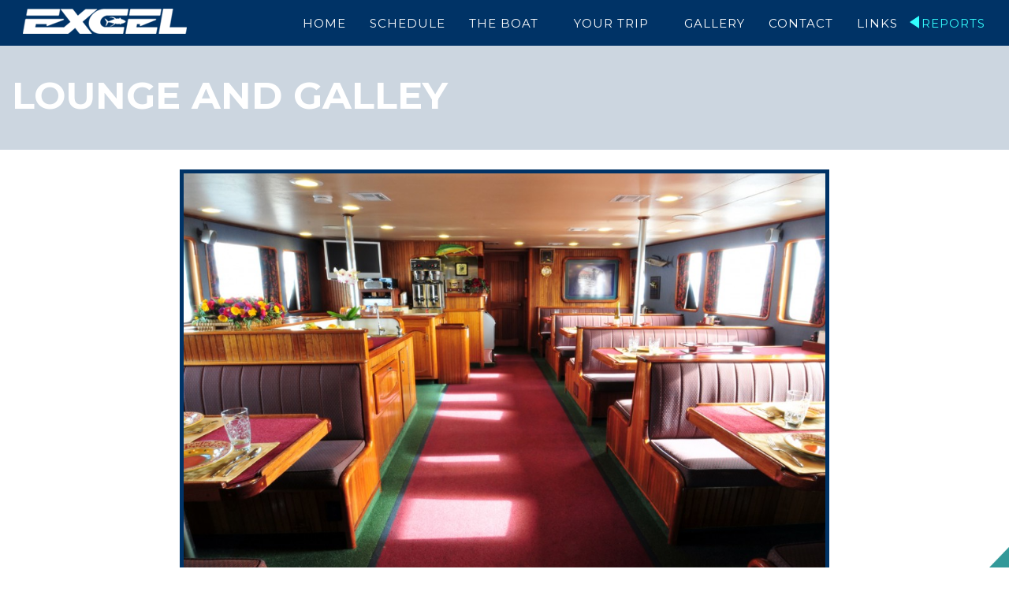

--- FILE ---
content_type: text/html; charset=UTF-8
request_url: https://www.excelsportfishing.com/content/lounge-and-galley.php
body_size: 6625
content:
<!doctype html>
<html>
<head>
<!-- Google tag (gtag.js) -->
<script async src="https://www.googletagmanager.com/gtag/js?id=G-32E1YFVEQ5"></script>
<script>
  window.dataLayer = window.dataLayer || [];
  function gtag(){dataLayer.push(arguments);}
  gtag('js', new Date());

  gtag('config', 'G-32E1YFVEQ5');
</script>
<meta name="Description" content="Relax in style aboard Excel Sportfishing with our luxurious lounge and galley. Enjoy gourmet meals, comfortable seating, and a welcoming atmosphere as you embark on your deep-sea fishing adventure. Experience the perfect blend of comfort and excitement on your next trip with us">
<meta charset="UTF-8">
<meta name="viewport" content="width=device-width, initial-scale=1">
<meta name="X-UA-Compatible" content="IE=edge">
<meta name="Author" content="Chad Woods">
<title>Excel Sportfishing - San Diego, CA</title>
<link href="/css/boilerplate.css" rel="stylesheet" type="text/css">
<link href="/css/responsive.css" rel="stylesheet" type="text/css">
<link href="https://fonts.googleapis.com/css?family=Montserrat:200,300,400,500,600,700,800" rel="stylesheet" type="text/css">
<link href="/css/bootstrap.min.css" rel="stylesheet" type="text/css">
<link href="https://maxcdn.bootstrapcdn.com/font-awesome/4.5.0/css/font-awesome.min.css" rel="stylesheet" type="text/css">
<link href="/css/styles.css" rel="stylesheet" type="text/css">
<link href="/css/core.css" rel="stylesheet" type="text/css">
<link href="https://fonts.googleapis.com/css?family=Ubuntu:400,700&subset=latin-ext" rel="stylesheet" type="text/css">
<link href="/css/ideaboxNews.css" rel="stylesheet" type="text/css">
<link href="/css/jquery.mCustomScrollbar.min.css" rel="stylesheet" type="text/css">
<link href="/css/style-dev.css" rel="stylesheet" type="text/css">
<script src="https://ajax.googleapis.com/ajax/libs/jquery/3.2.1/jquery.min.js" type="text/javascript"></script>
<script src="/js/menumaker.min.js" type="text/javascript"></script>
<script src="/js/script.js" type="text/javascript"></script>
<script src="/js/respond.min.js" type="text/javascript"></script>
<script src="/js/jquery.mCustomScrollbar.concat.min.js" type="text/javascript"></script>
<script src="/js/ideaboxNews.js" type="text/javascript"></script>
<script src="https://netdna.bootstrapcdn.com/bootstrap/3.3.5/js/bootstrap.min.js" type="text/javascript"></script>
<script type="text/javascript">
function MM_swapImgRestore() { //v3.0
	var i,x,a=document.MM_sr; for(i=0;a&&i<a.length&&(x=a[i])&&x.oSrc;i++) x.src=x.oSrc;
}
function MM_preloadImages() { //v3.0
	var d=document; if(d.images){ if(!d.MM_p) d.MM_p=new Array();
	var i,j=d.MM_p.length,a=MM_preloadImages.arguments; for(i=0; i<a.length; i++)
	if (a[i].indexOf("#")!=0){ d.MM_p[j]=new Image; d.MM_p[j++].src=a[i];}}
}
function MM_findObj(n, d) { //v4.01
	var p,i,x;  if(!d) d=document; if((p=n.indexOf("?"))>0&&parent.frames.length) {
	d=parent.frames[n.substring(p+1)].document; n=n.substring(0,p);}
	if(!(x=d[n])&&d.all) x=d.all[n]; for (i=0;!x&&i<d.forms.length;i++) x=d.forms[i][n];
	for(i=0;!x&&d.layers&&i<d.layers.length;i++) x=MM_findObj(n,d.layers[i].document);
	if(!x && d.getElementById) x=d.getElementById(n); return x;
}
function MM_swapImage() { //v3.0
	var i,j=0,x,a=MM_swapImage.arguments; document.MM_sr=new Array; for(i=0;i<(a.length-2);i+=3)
	if ((x=MM_findObj(a[i]))!=null){document.MM_sr[j++]=x; if(!x.oSrc) x.oSrc=x.src; x.src=a[i+2];}
}
$(document).ready(function () {
	MM_preloadImages('/images/but-arrow2.png','/images/but-audio2.png','/images/but-vid2.png','/images/but-photo2.png','/images/but-wifi2.png','/images/but-safe2.png','/images/but-fb2.png','/images/but-tw2.png','/images/but-yt2.png','/images/but-g2.png','/images/but-p2.png');
});
</script>
<link rel="apple-touch-icon" sizes="57x57" href="/images/icons/apple-icon-57x57.png">
<link rel="apple-touch-icon" sizes="60x60" href="/images/icons/apple-icon-60x60.png">
<link rel="apple-touch-icon" sizes="72x72" href="/images/icons/apple-icon-72x72.png">
<link rel="apple-touch-icon" sizes="76x76" href="/images/icons/apple-icon-76x76.png">
<link rel="apple-touch-icon" sizes="114x114" href="/images/icons/apple-icon-114x114.png">
<link rel="apple-touch-icon" sizes="120x120" href="/images/icons/apple-icon-120x120.png">
<link rel="apple-touch-icon" sizes="144x144" href="/images/icons/apple-icon-144x144.png">
<link rel="apple-touch-icon" sizes="152x152" href="/images/icons/apple-icon-152x152.png">
<link rel="apple-touch-icon" sizes="180x180" href="/images/icons/apple-icon-180x180.png">
<link rel="icon" type="image/png" sizes="192x192"  href="/images/icons/android-icon-192x192.png">
<link rel="icon" type="image/png" sizes="32x32" href="/images/icons/favicon-32x32.png">
<link rel="icon" type="image/png" sizes="96x96" href="/images/icons/favicon-96x96.png">
<link rel="icon" type="image/png" sizes="16x16" href="/images/icons/favicon-16x16.png">
<link rel="manifest" href="/images/icons/manifest.json">
<meta name="msapplication-TileColor" content="#ffffff">
<meta name="msapplication-TileImage" content="/images/icons/ms-icon-144x144.png">
<meta name="theme-color" content="#ffffff">
</head>
<body>

    <div class="ideaboxNews in-easing" id="idx1">
    
         <ul>
			<li>
            	<div class="in-image" style="background: url('//media.fishreports.com/reports/img-20260110-e9eb5376.jpg'); background-size: cover; background-position: center;">
                    <span class="in-turquoise"><h6>Read more</h6></span>
                </div>
                <div class="in-content">
                	<h2>Team Hoo 15 Day Trip </h2>
                    <span>9 JANUARY 2026, FRIDAY</span>
					<br>
					<br>
					<br>
                    
                    <div class="row ">
					<div class="col-md-12 report-image-padd">
					<img src="//media.fishreports.com/reports/img-20260110-e9eb5376.jpg" class='img-thumbnail center-block'>
					<br>
					<h4 class='text-center'>by Excel Long Range Sportfishing</h4>
					<div style='padding: 10px;'>
						We are out on our Team Hoo 15 day trip and to say the fishing is slow, would be an... <a href="/detailed_report.php?report_id=234411">more&nbsp;&raquo;</a>					</div>
					</div>
					</div>
                </div>
            </li>			
			<li>
            	<div class="in-image" style="background: url('//media.fishreports.com/reports/img-20251230-b6578a11.jpg'); background-size: cover; background-position: center;">
                    <span class="in-darkblue"><h6>Read more</h6></span>
                </div>
                <div class="in-content">
                	<h2>Wrapping up our end of the year 4-day trip </h2>
                    <span>30 DECEMBER 2025, TUESDAY</span>
					<br>
					<br>
					<br>
                    
                    <div class="row ">
					<div class="col-md-12 report-image-padd">
					<img src="//media.fishreports.com/reports/img-20251230-b6578a11.jpg" class='img-thumbnail center-block'>
					<br>
					<h4 class='text-center'>by Excel Long Range Sportfishing</h4>
					<div style='padding: 10px;'>
					
	Just wrapping up our end of the year 4-day trip where we had fun fishing for tuna offshore with some... <a href="/detailed_report.php?report_id=234136">more&nbsp;&raquo;</a>					</div>
					</div>
					</div>
                </div>
            </li>			
			<li>
            	<div class="in-image" style="background: url('//media.fishreports.com/reports/img-20251215-e0426ece.jpg'); background-size: cover; background-position: center;">
                    <span class="in-turquoise"><h6>Read more</h6></span>
                </div>
                <div class="in-content">
                	<h2>Excellent fishing for fish tacos to finish off trip</h2>
                    <span>14 DECEMBER 2025, SUNDAY</span>
					<br>
					<br>
					<br>
                    
                    <div class="row ">
					<div class="col-md-12 report-image-padd">
					<img src="//media.fishreports.com/reports/img-20251215-e0426ece.jpg" class='img-thumbnail center-block'>
					<br>
					<h4 class='text-center'>by Excel Long Range Sportfishing</h4>
					<div style='padding: 10px;'>
					
	Excellent fishing for fish tacos to finish off our Aviation &amp; Anglers trip. The boat will be in for the... <a href="/detailed_report.php?report_id=233765">more&nbsp;&raquo;</a>					</div>
					</div>
					</div>
                </div>
            </li>			
			<li>
            	<div class="in-image" style="background: url('//media.fishreports.com/reports/img-20251214-1e539b61.jpg'); background-size: cover; background-position: center;">
                    <span class="in-darkblue"><h6>Read more</h6></span>
                </div>
                <div class="in-content">
                	<h2>Aviation & Anglers Four Day Trip is Off and Running</h2>
                    <span>13 DECEMBER 2025, SATURDAY</span>
					<br>
					<br>
					<br>
                    
                    <div class="row ">
					<div class="col-md-12 report-image-padd">
					<img src="//media.fishreports.com/reports/img-20251214-1e539b61.jpg" class='img-thumbnail center-block'>
					<br>
					<h4 class='text-center'>by Excel Long Range Sportfishing</h4>
					<div style='padding: 10px;'>
					
	Aviation &amp; Anglers four day trip is off and running with fun fishing for bluefin and yellowfin tuna. Let's keep... <a href="/detailed_report.php?report_id=233759">more&nbsp;&raquo;</a>					</div>
					</div>
					</div>
                </div>
            </li>			
			<li>
            	<div class="in-image" style="background: url('//media.fishreports.com/reports/img-20251210-df36883f.jpg'); background-size: cover; background-position: center;">
                    <span class="in-turquoise"><h6>Read more</h6></span>
                </div>
                <div class="in-content">
                	<h2>Made a couple of drifts along the beach on our way up the line</h2>
                    <span>10 DECEMBER 2025, WEDNESDAY</span>
					<br>
					<br>
					<br>
                    
                    <div class="row ">
					<div class="col-md-12 report-image-padd">
					<img src="//media.fishreports.com/reports/img-20251210-df36883f.jpg" class='img-thumbnail center-block'>
					<br>
					<h4 class='text-center'>by Excel Long Range Sportfishing</h4>
					<div style='padding: 10px;'>
					
	Made a couple of drifts along the beach on our way up the line. Weather has been stellar this trip!








	... <a href="/detailed_report.php?report_id=233661">more&nbsp;&raquo;</a>					</div>
					</div>
					</div>
                </div>
            </li>			
			<li>
            	<div class="in-image" style="background: url('//media.fishreports.com/reports/img-20251210-9805586b.jpg'); background-size: cover; background-position: center;">
                    <span class="in-darkblue"><h6>Read more</h6></span>
                </div>
                <div class="in-content">
                	<h2>Good variety the past few days</h2>
                    <span>9 DECEMBER 2025, TUESDAY</span>
					<br>
					<br>
					<br>
                    
                    <div class="row ">
					<div class="col-md-12 report-image-padd">
					<img src="//media.fishreports.com/reports/img-20251210-9805586b.jpg" class='img-thumbnail center-block'>
					<br>
					<h4 class='text-center'>by Excel Long Range Sportfishing</h4>
					<div style='padding: 10px;'>
					
	Good variety the past few days. Wahoo, yellowfin, bluefin, and yellowtail. Checking off all the boxes this trip!














	... <a href="/detailed_report.php?report_id=233660">more&nbsp;&raquo;</a>					</div>
					</div>
					</div>
                </div>
            </li>			
			<li>
            	<div class="in-image" style="background: url('//media.fishreports.com/reports/img-20251206-9ce90f1b.jpg'); background-size: cover; background-position: center;">
                    <span class="in-turquoise"><h6>Read more</h6></span>
                </div>
                <div class="in-content">
                	<h2>Trophies up to 215 lbs. </h2>
                    <span>6 DECEMBER 2025, SATURDAY</span>
					<br>
					<br>
					<br>
                    
                    <div class="row ">
					<div class="col-md-12 report-image-padd">
					<img src="//media.fishreports.com/reports/img-20251206-9ce90f1b.jpg" class='img-thumbnail center-block'>
					<br>
					<h4 class='text-center'>by Excel Long Range Sportfishing</h4>
					<div style='padding: 10px;'>
					Spent the past few days trying for trophies. Had a little bit of success with fish up to 215#&#39;s. Going... <a href="/detailed_report.php?report_id=233534">more&nbsp;&raquo;</a>					</div>
					</div>
					</div>
                </div>
            </li>			
			<li>
            	<div class="in-image" style="background: url('//media.fishreports.com/reports/img-20251202-9a265dbd.jpg'); background-size: cover; background-position: center;">
                    <span class="in-darkblue"><h6>Read more</h6></span>
                </div>
                <div class="in-content">
                	<h2>Starting off our Bull's Wahoo Scramble trip with some kelp paddy wahoo action!</h2>
                    <span>1 DECEMBER 2025, MONDAY</span>
					<br>
					<br>
					<br>
                    
                    <div class="row ">
					<div class="col-md-12 report-image-padd">
					<img src="//media.fishreports.com/reports/img-20251202-9a265dbd.jpg" class='img-thumbnail center-block'>
					<br>
					<h4 class='text-center'>by Excel Long Range Sportfishing</h4>
					<div style='padding: 10px;'>
					
	Starting off our Bull's Wahoo Scramble trip with some kelp paddy wahoo action! Excited to see what tomorrow will bring.... <a href="/detailed_report.php?report_id=233345">more&nbsp;&raquo;</a>					</div>
					</div>
					</div>
                </div>
            </li>			
			<li>
            	<div class="in-image" style="background: url('//media.fishreports.com/reports/img-20251124-4d3b5406.jpg'); background-size: cover; background-position: center;">
                    <span class="in-turquoise"><h6>Read more</h6></span>
                </div>
                <div class="in-content">
                	<h2>Mixed bag fishing, and weather, for the past couple days</h2>
                    <span>24 NOVEMBER 2025, MONDAY</span>
					<br>
					<br>
					<br>
                    
                    <div class="row ">
					<div class="col-md-12 report-image-padd">
					<img src="//media.fishreports.com/reports/img-20251124-4d3b5406.jpg" class='img-thumbnail center-block'>
					<br>
					<h4 class='text-center'>by Excel Long Range Sportfishing</h4>
					<div style='padding: 10px;'>
					
	Mixed bag fishing, and weather, for the past couple days. Team Hoo has put together another excellent trip. One more... <a href="/detailed_report.php?report_id=233121">more&nbsp;&raquo;</a>					</div>
					</div>
					</div>
                </div>
            </li>			
			<li>
            	<div class="in-image" style="background: url('//media.fishreports.com/reports/img-20251119-3d15ea0b.jpg'); background-size: cover; background-position: center;">
                    <span class="in-darkblue"><h6>Read more</h6></span>
                </div>
                <div class="in-content">
                	<h2>Wahoo Mania Today!</h2>
                    <span>19 NOVEMBER 2025, WEDNESDAY</span>
					<br>
					<br>
					<br>
                    
                    <div class="row ">
					<div class="col-md-12 report-image-padd">
					<img src="//media.fishreports.com/reports/img-20251119-3d15ea0b.jpg" class='img-thumbnail center-block'>
					<br>
					<h4 class='text-center'>by Excel Long Range Sportfishing</h4>
					<div style='padding: 10px;'>
						Wahoo Mania Today! As good as it gets! Team Hoo is on a roll!


























	... <a href="/detailed_report.php?report_id=233011">more&nbsp;&raquo;</a>					</div>
					</div>
					</div>
                </div>
            </li>			
			<li>
            	<div class="in-image" style="background: url('//media.fishreports.com/boats/excel.jpg'); background-size: cover; background-position: center;">
                    <span class="in-turquoise"><h6>Read more</h6></span>
                </div>
                <div class="in-content">
                	<h2>Two 4-day trips coming up next month with spots available</h2>
                    <span>18 NOVEMBER 2025, TUESDAY</span>
					<br>
					<br>
					<br>
                    
                    <div class="row ">
					<div class="col-md-12 report-image-padd">
					<img src="//media.fishreports.com/boats/excel.jpg" class='img-thumbnail center-block'>
					<br>
					<h4 class='text-center'>by Excel Long Range Sportfishing</h4>
					<div style='padding: 10px;'>
					
	






The most recent report from yesterday as well as other boats in the fleet show an exceptional sign of bluefin... <a href="/detailed_report.php?report_id=232995">more&nbsp;&raquo;</a>					</div>
					</div>
					</div>
                </div>
            </li>			
			<li>
            	<div class="in-image" style="background: url('//media.fishreports.com/reports/img-20251117-88e9cb61.jpg'); background-size: cover; background-position: center;">
                    <span class="in-darkblue"><h6>Read more</h6></span>
                </div>
                <div class="in-content">
                	<h2>Incredible night of bluefin action</h2>
                    <span>17 NOVEMBER 2025, MONDAY</span>
					<br>
					<br>
					<br>
                    
                    <div class="row ">
					<div class="col-md-12 report-image-padd">
					<img src="//media.fishreports.com/reports/img-20251117-88e9cb61.jpg" class='img-thumbnail center-block'>
					<br>
					<h4 class='text-center'>by Excel Long Range Sportfishing</h4>
					<div style='padding: 10px;'>
					
	We got delayed a few hours on our departure this trip due to bad weather. But, that ended up working... <a href="/detailed_report.php?report_id=232911">more&nbsp;&raquo;</a>					</div>
					</div>
					</div>
                </div>
            </li>			
			<li>
            	<div class="in-image" style="background: url('//media.fishreports.com/reports/img-20251114-50726bed.jpg'); background-size: cover; background-position: center;">
                    <span class="in-turquoise"><h6>Read more</h6></span>
                </div>
                <div class="in-content">
                	<h2>Great trip all aroundfor our Brad Merritt 30th anniversary trip </h2>
                    <span>14 NOVEMBER 2025, FRIDAY</span>
					<br>
					<br>
					<br>
                    
                    <div class="row ">
					<div class="col-md-12 report-image-padd">
					<img src="//media.fishreports.com/reports/img-20251114-50726bed.jpg" class='img-thumbnail center-block'>
					<br>
					<h4 class='text-center'>by Excel Long Range Sportfishing</h4>
					<div style='padding: 10px;'>
					
	

Decided to bypass the rockfish this morning and get in a few hours early to hopefully beat most of the... <a href="/detailed_report.php?report_id=232846">more&nbsp;&raquo;</a>					</div>
					</div>
					</div>
                </div>
            </li>			
			<li>
            	<div class="in-image" style="background: url('//media.fishreports.com/reports/img-20251113-0e401fa6.jpg'); background-size: cover; background-position: center;">
                    <span class="in-darkblue"><h6>Read more</h6></span>
                </div>
                <div class="in-content">
                	<h2>Very fun fishing today along the beach</h2>
                    <span>13 NOVEMBER 2025, THURSDAY</span>
					<br>
					<br>
					<br>
                    
                    <div class="row ">
					<div class="col-md-12 report-image-padd">
					<img src="//media.fishreports.com/reports/img-20251113-0e401fa6.jpg" class='img-thumbnail center-block'>
					<br>
					<h4 class='text-center'>by Excel Long Range Sportfishing</h4>
					<div style='padding: 10px;'>
						Very fun fishing today along the beach. All the bass you could ever want (almost all of them were released)... <a href="/detailed_report.php?report_id=232830">more&nbsp;&raquo;</a>					</div>
					</div>
					</div>
                </div>
            </li>			
			<li>
            	<div class="in-image" style="background: url('//media.fishreports.com/reports/img-20251113-3ae70d72.jpg'); background-size: cover; background-position: center;">
                    <span class="in-turquoise"><h6>Read more</h6></span>
                </div>
                <div class="in-content">
                	<h2>The Brad Merritt 10-day group is piecing together a great trip</h2>
                    <span>12 NOVEMBER 2025, WEDNESDAY</span>
					<br>
					<br>
					<br>
                    
                    <div class="row ">
					<div class="col-md-12 report-image-padd">
					<img src="//media.fishreports.com/reports/img-20251113-3ae70d72.jpg" class='img-thumbnail center-block'>
					<br>
					<h4 class='text-center'>by Excel Long Range Sportfishing</h4>
					<div style='padding: 10px;'>
					
	The Brad Merritt 10-day group is piecing together a beautiful catch of tuna, dorado, and wahoo. We are making a... <a href="/detailed_report.php?report_id=232802">more&nbsp;&raquo;</a>					</div>
					</div>
					</div>
                </div>
            </li>			
			<li>
            	<div class="in-image" style="background: url('//media.fishreports.com/reports/img-20251108-7eade8e2.jpg'); background-size: cover; background-position: center;">
                    <span class="in-darkblue"><h6>Read more</h6></span>
                </div>
                <div class="in-content">
                	<h2>Merritt 30th anniversary 10-day trip</h2>
                    <span>8 NOVEMBER 2025, SATURDAY</span>
					<br>
					<br>
					<br>
                    
                    <div class="row ">
					<div class="col-md-12 report-image-padd">
					<img src="//media.fishreports.com/reports/img-20251108-7eade8e2.jpg" class='img-thumbnail center-block'>
					<br>
					<h4 class='text-center'>by Excel Long Range Sportfishing</h4>
					<div style='padding: 10px;'>
						Excellent fishing to start off our Merritt 30th anniversary 10-day trip. Let's keep it going!























	... <a href="/detailed_report.php?report_id=232603">more&nbsp;&raquo;</a>					</div>
					</div>
					</div>
                </div>
            </li>			
			<li>
            	<div class="in-image" style="background: url('//media.fishreports.com/reports/img-20251104-d86594b6.jpg'); background-size: cover; background-position: center;">
                    <span class="in-turquoise"><h6>Read more</h6></span>
                </div>
                <div class="in-content">
                	<h2>Mixed Bag for The Collonello Group</h2>
                    <span>4 NOVEMBER 2025, TUESDAY</span>
					<br>
					<br>
					<br>
                    
                    <div class="row ">
					<div class="col-md-12 report-image-padd">
					<img src="//media.fishreports.com/reports/img-20251104-d86594b6.jpg" class='img-thumbnail center-block'>
					<br>
					<h4 class='text-center'>by Excel Long Range Sportfishing</h4>
					<div style='padding: 10px;'>
						The past couple of days have provided a mixed bag for the Collonello group.










	... <a href="/detailed_report.php?report_id=232434">more&nbsp;&raquo;</a>					</div>
					</div>
					</div>
                </div>
            </li>			
			<li>
            	<div class="in-image" style="background: url('//media.fishreports.com/reports/img-20251031-c4384d02.jpg'); background-size: cover; background-position: center;">
                    <span class="in-darkblue"><h6>Read more</h6></span>
                </div>
                <div class="in-content">
                	<h2>Good Day of Wahoo Fishing</h2>
                    <span>31 OCTOBER 2025, FRIDAY</span>
					<br>
					<br>
					<br>
                    
                    <div class="row ">
					<div class="col-md-12 report-image-padd">
					<img src="//media.fishreports.com/reports/img-20251031-c4384d02.jpg" class='img-thumbnail center-block'>
					<br>
					<h4 class='text-center'>by Excel Long Range Sportfishing</h4>
					<div style='padding: 10px;'>
					
	Checking in today after very good wahoo fishing. The grade is excellent and everyone is having a go at these... <a href="/detailed_report.php?report_id=232298">more&nbsp;&raquo;</a>					</div>
					</div>
					</div>
                </div>
            </li>			
			<li>
            	<div class="in-image" style="background: url('//media.fishreports.com/reports/img-20251026-b39660a2.jpg'); background-size: cover; background-position: center;">
                    <span class="in-turquoise"><h6>Read more</h6></span>
                </div>
                <div class="in-content">
                	<h2>Spent the past couple of days along the beach</h2>
                    <span>24 OCTOBER 2025, FRIDAY</span>
					<br>
					<br>
					<br>
                    
                    <div class="row ">
					<div class="col-md-12 report-image-padd">
					<img src="//media.fishreports.com/reports/img-20251026-b39660a2.jpg" class='img-thumbnail center-block'>
					<br>
					<h4 class='text-center'>by Excel Long Range Sportfishing</h4>
					<div style='padding: 10px;'>
					
	Spent the past couple of days along the beach staying out of the weather and catching some yellowtail. Even caught... <a href="/detailed_report.php?report_id=232111">more&nbsp;&raquo;</a>					</div>
					</div>
					</div>
                </div>
            </li>			
			<li>
            	<div class="in-image" style="background: url('//media.fishreports.com/reports/img-20251023-d93a628d.jpg'); background-size: cover; background-position: center;">
                    <span class="in-darkblue"><h6>Read more</h6></span>
                </div>
                <div class="in-content">
                	<h2>Wahoo Mania</h2>
                    <span>23 OCTOBER 2025, THURSDAY</span>
					<br>
					<br>
					<br>
                    
                    <div class="row ">
					<div class="col-md-12 report-image-padd">
					<img src="//media.fishreports.com/reports/img-20251023-d93a628d.jpg" class='img-thumbnail center-block'>
					<br>
					<h4 class='text-center'>by Excel Long Range Sportfishing</h4>
					<div style='padding: 10px;'>
					
	Wahoo mania for the PELAGIC 8-day group!















	... <a href="/detailed_report.php?report_id=232054">more&nbsp;&raquo;</a>					</div>
					</div>
					</div>
                </div>
            </li>			
			<li class="more-reports-in-image">
				<div class="in-image more-reports-in-image" style="background: url('//media.fishreports.com/boats/excel.jpg'); background-size: cover; background-position: center;">
					<span class="in-turquoise"><h6>Read more</h6></span>
				</div>
                <div class="in-content more-reports-in-image">
					<a href="/fishreports.php">	
						<h2 class='more-reports'>More Reports</h2>
					</a>
					<a href="/fishreports.php">	
						<span>View Report Archive</span>
					</a>
					<br>
					<br>
					<br>
                    <div>
            </li>
			<li style="height: 50px;">
            </li>		
        </ul>
        <div class="in-viewer">
        	<div class="in-viewer-header">
                <div>
                	<h2>no title...</h2>
                    <span>no date...</span>
                </div>
            </div>
			 <div class="ad_set">
			 <!-- audio include here! --></div>
            <div class="in-viewer-content">
            	no content...
            </div>
            <span class="in-viewer-close"></span>
        </div>
    </div>
	
<div class="container-fluid">
<div class="row no-gutter">
<div id="wrap-head">
  <!-- Start header--> 
  <div class="col-md-3">
  	<div id="wrap-logo"><a href="/"><img src="/images/excel-logo.png" alt="Excel Sportfishing"></a></div>
  </div>
  <div class="col-md-9">
	<div id="wrap-nav">
	
	<div id="cssmenu" class="align-right">
  <ul>
     <li class="reports_section">
		<a id="slideidea" href="javascript:" class="visible-lg-block">Reports</a>
		<a href="/fishreports.php" class="hidden-lg">Reports</a>
	 </li>
     <li><a href="/links.php">Links</a></li>
     <li><a href="/contact.php">Contact</a></li>
     <li><a href="/gallery.php">Gallery</a></li>
     <li><a href="#">Your Trip</a>
        <ul>
			<li><a href="/content/what-to-expect.php">What to Expect</a></li>
			<li><a href="/content/what-to-bring.php">What to Bring</a></li>
			<li><a href="/content/rental-tackle.php">Rental Tackle</a></li>
			<li><a href="/content/suggested-gear.php">Suggested Gear</a></li>
			<li><a href="/content/suggested-tackle.php">Suggested Tackle</a></li>
			<li><a href="/content/code-of-ethics.php">Code of Ethics</a></li>
			<li><a href="/content/fish-species.php">Fish Species</a></li>
			<li><a href="/content/fish-processing.php">Fish Processing</a></li>
        </ul>
     </li>
     <li><a href="/content/about.php">The Boat</a>
        <ul>
			<li><a href="/content/view-our-rooms.php">Our Rooms</a></li>
			<li><a href="/content/lounge-and-galley.php">Lounge and Galley</a></li>
			<li><a href="/crew.php">Meet Our Crew</a></li>
			<li><a href="/content/bill-poole.php">Bill Poole</a></li>
			<li><a href="/content/gigapan.php">Gigapan Images</a></li>
		</ul>
     </li>
	 <li><a href="https://excel.fishingreservations.net/sales/">Schedule</a></li>
	 <li><a href="/">Home</a></li>
  </ul>
</div>	
	</div>
  </div>
  </div>
</div>
</div>

<div class="post-head">
<div class="container-fluid" id="content-page-main">
<div class="row no-gutter">
  <div id="content_header">
	<div class="col-xs-12">
		Lounge and Galley	</div>
  </div>
</div>
<div class="row">
  <div class="col-xs-12 col-sm-12 col-md-10 col-md-offset-1 col-lg-8 col-lg-offset-2" id="content_wrapper">
	<p><img alt="" class="blue-border center-block img-responsive" src="https://www.excelsportfishing.com/images/Excel-Galley4-sm-1024x679.jpg" title="Excel Galley4-sm" /></p>

<p>&nbsp;</p>

<p>You will enjoy the merits of the most thoroughly equipped galley and spacious lounge ever to hit this long-range fleet. Commercial ice-makers, hot/cold drink center, snack buffet, HD flat screen television with DVD, Wii Console and BluRay capabilities are all part of the lounge, making your stay entertaining and enjoyable.&nbsp; Our highly trained chefs will prepare ready-to-order meals that satisfy any palette.&nbsp; Whether you prefer the catch of the day, vegetarian meals, or a good old-fashioned steak with potatoes, the Excel delivers.&nbsp; Friendly service awaits you aboard the Excel!</p>
  </div>
</div>

</div>

<div class='container-fluid'>
<div class="row no-gutter">
  <div id="foot-wrap">
  <div class="col-md-4 col-xs-12">
    <div id="foot-col1">
	<a href="https://www.facebook.com/ExcelSportfishing/" onMouseOut="MM_swapImgRestore()" onMouseOver="MM_swapImage('Image11','','/images/but-fb2.png',1)"><img id="Image11" src="/images/but-fb1.png" alt="Facebook" hspace="10"></a>
	<!--
	<a href="https://twitter.com" onMouseOut="MM_swapImgRestore()" onMouseOver="MM_swapImage('Image12','','/images/but-tw2.png',1)"><img id="Image12" src="/images/but-tw1.png" alt="Twitter" hspace="10"></a>
	<a href="https://www.youtube.com" onMouseOut="MM_swapImgRestore()" onMouseOver="MM_swapImage('Image13','','/images/but-yt2.png',1)"><img id="Image13" src="/images/but-yt1.png" alt="YouTube" hspace="10"></a>
	<a href="https://plus.google.com" onMouseOut="MM_swapImgRestore()" onMouseOver="MM_swapImage('Image14','','/images/but-g2.png',1)"><img id="Image14" src="/images/but-g1.png" alt="Google+" hspace="10"></a>
	<a href="https://in.pinterest.com" onMouseOut="MM_swapImgRestore()" onMouseOver="MM_swapImage('Image15','','/images/but-p2.png',1)"><img id="Image15" src="/images/but-p1.png" alt="Pinterest" hspace="10"></a>
	-->
	</div>
	</div>
	<div class="col-md-7 col-xs-12">
    <div id="foot-col2">
		<p>Custom Programming and Design by <a target="_blank" href="http://www.teck.net/">TECK.net Inc</a>© All Rights Reserved.<br>
		Fish Report publishing service by <a target="_blank" href="http://www.longrangesportfishing.net/">LongRangeSportFishing.net</a>© All Rights Reserved.<br>
		Booking Software provided by <a href="http://www.fishingreservations.net/" target="_blank">Fishing Reservations LLC</a>© All Rights Reserved.</p>
    </div>
    </div>
	<div class="col-md-1 col-xs-12">
	  <div id="section-return2" class="section-return2-footer">
    <a class="scroll" href="#top" onMouseOut="MM_swapImgRestore()" onMouseOver="MM_swapImage('Image3','','/images/but-arrow2.png',1)">    <img id="Image3" src="/images/but-arrow1.png" alt="Top"></a>
    </div>  
	</div>
  </div>
  </div>
  </div>
<!-- End gridContainer, clearfix-->
</div>
</div>


<script>
	$(document).ready(function(e) {
        $(".ideaboxNews").ideaboxNews({
			maxwidth		:'400px',
			position		:'rightfixed',
			openspeed		:'slow'
		});
    });
</script>
<script>
$(document).ready(function() {
	$("#idx1").hide();
	 $('.reports_section').click(function(){ 
          $("#idx1").toggle(); 
      }); 
	
});
</script>
<script>
$(document).ready(function() {
    var $lightbox = $('#lightbox');
    
    $('[data-target="#lightbox"]').on('click', function(event) {
        var $img = $(this).find('img'), 
            src = $img.attr('src'),
            alt = $img.attr('alt'),
            css = {
                'maxWidth': $(window).width() - 100,
                'maxHeight': $(window).height() - 100
            };
    
        $lightbox.find('.close').addClass('hidden');
        $lightbox.find('img').attr('src', src);
        $lightbox.find('img').attr('alt', alt);
        $lightbox.find('img').css(css);
    });
    
    $lightbox.on('shown.bs.modal', function (e) {
        var $img = $lightbox.find('img');
            
        $lightbox.find('.modal-dialog').css({'width': $img.width()});
        $lightbox.find('.close').removeClass('hidden');
    });
});

//code of goto-up-toggle


$(document).ready(function () {
	$(".more-reports-in-image").click(function (event) {
		event.preventDefault();
		window.location.assign("/fishreports.php");
	});
    $(window).scroll(function () {
        if ($(this).scrollTop() > 50) {
            $('.scroll').fadeIn();
        } else {
            $('.scroll').fadeOut();
        }
    });

    $('.scroll').click(function () {
        $("html, body").animate({
            scrollTop: 0
        }, 800);
        return false;
    });

});

//fading effect

$(document).ready(function(){ 
 $(window).scroll(function(){
    $(".social").css("opacity", 1 - $(window).scrollTop() / 450);
  });
   
});

$(document).ready(function(){
    /* Get iframe src attribute value i.e. YouTube video url
    and store it in a variable */
	$('.stop_video').click(function() {
		$("#cartoonVideo").attr('src', '');
		
	});	
});

$('#Image6').mouseover(function(){
	var url= "";
	
	$("#cartoonVideo").attr('src', '');
	
	$("#cartoonVideo").attr('src', url);
});
$('#media2').mouseover(function(){
	var url= "";
	var url_audio= "";

	$("#cartoonVideo").attr('src', '');
	
	$("#cartoonVideo").attr('src', url);
});
</script>
</body>
</html>


--- FILE ---
content_type: text/css
request_url: https://www.excelsportfishing.com/css/responsive.css
body_size: 5890
content:

@charset "utf-8";
/* Simple fluid media
   Note: Fluid media requires that you remove the media's height and width attributes from the HTML
   http://www.alistapart.com/articles/fluid-images/ 
*/
img, object, embed, video {
	max-width: 100%;
}
/* IE 6 does not support max-width so default to width 100% */
.ie6 img {
	width:100%;
}

/*
	Dreamweaver Fluid Grid Properties
	----------------------------------
	dw-num-cols-mobile:		5;
	dw-num-cols-tablet:		8;
	dw-num-cols-desktop:	10;
	dw-gutter-percentage:	25;
	
	Inspiration from "Responsive Web Design" by Ethan Marcotte 
	http://www.alistapart.com/articles/responsive-web-design
	
	and Golden Grid System by Joni Korpi
	http://goldengridsystem.com/
*/

@media only screen and (min-width: 0px) and (max-width: 319px){
	

.item h1 {
    z-index: 10;
    position: absolute;
    top: 8%;
    left: 30% !important;
    color: white;
    font-size: 23px !important;
    font-weight: 500 !important;
} 


.swiper-slide h1 {
    z-index: 10;
    position: absolute;
    top: 8%;
    left: 0% !important;
    color: white;
    font-size: 38px !important;
    font-weight: 700;
}

#media1 img {
    transform: scale(1);
    transition: ease-in-out 1s;
    width: 12% !important;
}

#media2 img {
    transform: scale(1);
    transition: ease-in-out 1s;
    width: 12% !important;
}


	#sidebar-wrapper {
    display: none !important;
}

.hamburger {
    display: none !important;
}
	

.child-slider{
	z-index:999999 !important;
	
	position:absolute;
	width:45%;
	display:none !important;
	top:8.3%;
	left:0;
	
}	

.social {
    position: fixed;
    top: 15% !important;
    z-index: 9999999 !important;
    left: 0;
	width: 15% !important;
	display:block !important;
}


#cssmenu.small-screen ul {
    width: 100%;
    display: none;
    top: 17px;

}	
	#cssmenu ul{
		
		
		text-align:right;
	}
	
	
	.reports_section::before {
 
    border-right: 12px solid #036 !important;
	
	}
		.font-18-bold-cs small{
	
	display:block !important;
}

	
	.font-18-bold-cs small{
	
	display:block !important;
}

	
	
		.days-ul ul li {
list-style-type: none;
display: inline-block;
width: 10.4% !important;
font-weight: 600;
color: white;
font-size: 12px !important;

}

.days-ul ul {
list-style: none;
padding-left: 0px;
text-align: center;
max-width: 548px !important;
margin: 0 auto;
margin-bottom: 10px !important;
    margin-top: 0px;
margin-top: 15px !important;

}

.days-ul {
    display:none !important;
	
    width: 100%;
}

	
	

	.has-sub {
    display: none !important;
}



ul.open {
    background-color: #036;
    z-index: 99999 !important;
}

	
	#wrap-nav {
    width: 100% !important;
    position: absolute !important;
    right: 0% !important;
	z-index: 9999999;
}


	
	#section-header2 {
    background-color: #292929 !important;
}


	#section-return2 {
    position: relative;
    width: 100% !important;
	line-height: 0px !important;
    padding-top: 45px;
    padding-bottom: 13px !important;
}



	
	.swiper-slide ul li {
    margin: 18px 0px 18px 0px;
    font-size: 18px !important;
    font-weight: normal;
}


	
	.swiper-slide ul {
    list-style: none;
    padding-left: 0px;
    margin: 0px;
}


	
	.slider-container {
    display: inline-block;
    width: 100%;
    max-width: 1400px !important;
    margin-top: 0px !important;
    position: absolute;
    z-index: 9;
}

	.swiper-slide.menu.swiper-slide-active {
    background-color: rgba(0, 51, 102, 0.65);
    padding-bottom: 0px !important;
    margin-right: 0px !important;
}


	#wrap-logo {
    width: 50% !important;
    margin: 14px 0px !important;
}


	
	.font-24-bold-excel-deliever-cs {
    font-size: 32px !important;
}



	#content2-col1 {
    margin-left: 0px !important;
}

	#img-wrap {
		margin-left: 23% !important;
margin-top: 5%;
margin-bottom: 5%;

    width: 100% !important;
}


	#content-buttons a img {
    transition: linear 1.2s;
    opacity: 1;
    transform: scale(1);
    z-index: 99;
    width: 12% !important;
    margin:30px 5px 45px 5px !important
}


	#content-col1 {
    margin: 0px !important;
    padding: 0px 49px;
    text-align: center;
	background-color: #f0f0f0;
}

#content-text {
    margin-top: 65px !important;
}


#content-buttons {
    z-index: 99 !important;   
}


	
	#content2-col1 {
    margin: 0;
    text-align: center;
    padding: 50px 25px;
}

#col-links {
    margin-top: -8px !important;
}
	#content2-col2 {
    display: none !important;
}

	
	
#section2-wrap-content {
    background-color: #474747 !important;
    background-image: none !important;
}

	
	.section-wrap-text {
    display: none !important;
}

	
	#content2-col2 h1{
		
		
		display:none !important;
		
	}
	#foot-col2 p span {
    font-size: 16px !important;
    font-weight: 400;
}

#section-header-sponcer {
    background-color: #4d4d4d !important;
    display: flow-root;
    width: 100%;
    margin-bottom: -4px !important;
}

	
	#section3-content-col1 {
    padding: 15px 15px !important;
	margin-left: 0px !important;
	background-color: #b3b3b3;
}

	#section-title2 {
    color: white;
    text-transform: uppercase !important;
    font-size: 18px !important;
    text-align: right;
}

	#section-header {
    background-color: #292929 !important;
	}

	#section4-content-col2 {
    text-align: center;
}

	#foot-wrap {
    padding-top: 14px;
    position: relative;
    background-color: #5d5d5d;
    border-top: 0px;
}

	
	#section4-wrap-content {
    margin-top: 0px !important;
    background-color: #b3b3b3;
}

#foot-wrap::before {
 
    display: none !important;
	
	}
	#report-col2 {
    width: 100% !important;
    text-align: center;
   margin:30px 0px !important;
}

#media1 {
    margin: 10px 0 auto;
    text-align: center;
}
#media2 {
    margin: 10px 0 auto;
    text-align: center;
}
	
	#tl-date-report {
  margin-left: 0px !important;
width: 100% !important;
margin-right: 0px !important;

}


	#report-col1 {
    width: 100% !important;
    margin: 0px 0px !important;
    display: inline-block;
}

	.excel-boil-font {
    font-size: 30px !important;
}

	
	#section-wrap-content {
    margin-top: 0px !important;
} 

	#cssmenu > ul > li > a {

    font-size: 14px !important;
	padding: 18px 12px !important;
	}
	
	#section-title {
font-size: 18px !important;
padding: 38px 0px !important;
color: white;
text-transform: uppercase;
margin-left: 0px !important;

}


.section-wrap-text h1 {
    font-size: 30px;
    font-weight: bold;
}
.section-wrap-text {
    display: inline-block;
    position: absolute;
    right: 27px;
    z-index: 99;
    top: 29%;
    color: white;
}


#col-links a {
font-size: 20px !important;
margin-bottom: 4px !important;
display: inline-block !important;
transform: scale(1);
transition: ease-in-out 0.8s;
}


#content2-col2 {
    margin-top: 140px;
    height:  !important;
    width: 70% !important;
    position:  !important;
    right: 0;
}


#col-maps {
    z-index: 9;
    position: relative;
}
.font-24-cs {
    font-size: 22px !important;
}
.font-18-cs {
    font-size: 16px !important;
}
#content2-col2 h1 {
    position: absolute;
    bottom: 3%;
    right: 10%;
    font-weight: bold;
    color: #fff;
    font-size: 32px !important;
}

#report-title {
    font-size: 28px !important;
}

.font-18-bold-white {
    font-family: 'Montserrat', sans-serif;
    font-size: 16px !important;
    font-weight: 800;
    color: #fff;
    line-height: 18px !important;
}
#tl-boat-position {
width: 37% !important;
margin-left: 114px !important;
display: inline-block !important;

}
#tl-diamond {
    display: none;
}


#tl-wrap {
    margin-left: 6%;
    width: 90%;
}

#tl-wrap div:first-child {
    margin-left: -19px !important;
    width: 4%;
    margin-right: 4%;
}

#tl-day {
    width: 11.5%;
    font-size: 13px;
}

.excel-boil-font {
    font-size: 36px !important;
}

.reported-captain-font {
    font-weight: 500 !important;
    font-size: 16px !important;
}

.font-14-med {
    font-family: 'Montserrat', sans-serif;
    font-size: 13px !important;
    font-weight: 500;
    color: #000;
    line-height: 16px;
}

#media1 {
    color: #339999;
    font-size: 18px;
}

#section4-content-col1 {
    padding-top: 100px;
    font-size: 22px;
	text-align:center;
    font-weight: 500;
    width: 100% !important;
}

#foot-col1 {
    width: 100%;
    margin-left: 0px !important;
}

#foot-col1 img {
    transform: scale(1);
    opacity: 1;
    transition: ease-in-out 1.2s;
    width: 9% !important;
    margin: 0px 5px !important;
}

#section-return {
position: relative;
width: 100% !important;
padding-top: 62px !important;
padding-bottom: 45px !important;
margin-left: 17% !important;
text-align: center;
}



#foot-col2 {
    margin: 16px 0px 0px 0px !important;
    text-align: center;
    color: white;
}

#foot-col1 {
    text-align: center;
}


	
}









@media only screen and (min-width: 320px) and (max-width: 480px){
	

.item h1 {
    z-index: 10;
    position: absolute;
    top: 8%;
    left: 30% !important;
    color: white;
    font-size: 23px !important;
    font-weight: 500 !important;
} 
	


	.swiper-slide h1 {
    z-index: 10;
    position: absolute;
    top: 8%;
    left: 0% !important;
    color: white;
    font-size: 38px !important;
    font-weight: 700;
}

#media1 img {
    transform: scale(1);
    transition: ease-in-out 1s;
    width: 12% !important;
}

#media2 img {
    transform: scale(1);
    transition: ease-in-out 1s;
    width: 12% !important;
}


	#sidebar-wrapper {
    display: none !important;
}

.hamburger {
    display: none !important;
}

	

.child-slider{
	z-index:999999 !important;
	
	position:absolute;
	width:45%;
	display:none !important;
	top:8.3%;
	left:0;
	
}	

.social {
    position: fixed;
    top: 15% !important;
    z-index: 9999999 !important;
    left: 0;
	width: 15% !important;
	display:block !important;
}


#cssmenu.small-screen ul {
    width: 100%;
    display: none;
    top: 17px;

}	
	#cssmenu ul{
		
		
		text-align:right;
	}
	
	
	.reports_section::before {
 
    border-right: 12px solid #036 !important;
	
	}
		.font-18-bold-cs small{
	
	display:block !important;
}


	
	.font-18-bold-cs small{
	
	display:block !important;
}
	
	
	
		.days-ul ul li {
list-style-type: none;
display: inline-block;
width: 10.4% !important;
font-weight: 600;
color: white;
font-size: 12px !important;

}

.days-ul ul {
list-style: none;
padding-left: 0px;
text-align: center;
max-width: 548px !important;
margin: 0 auto;
margin-bottom: 10px !important;
    margin-top: 0px;
margin-top: 15px !important;

}

.days-ul {
    display:none !important;
	
    width: 100%;
}

	
	

	.has-sub {
    display: none !important;
}



ul.open {
    background-color: #036;
    z-index: 99999 !important;
}

	
	#wrap-nav {
    width: 100% !important;
    position: absolute !important;
    right: 0% !important;
	z-index: 9999999;
}


	
	#section-header2 {
    background-color: #292929 !important;
}


	#section-return2 {
    position: relative;
    width: 100% !important;
	line-height: 0px !important;
    padding-top: 45px;
    padding-bottom: 13px !important;
}



	
	.swiper-slide ul li {
    margin: 18px 0px 18px 0px;
    font-size: 18px !important;
    font-weight: normal;
}


	
	.swiper-slide ul {
    list-style: none;
    padding-left: 0px;
    margin: 0px;
}


	
	.slider-container {
    display: inline-block;
    width: 100%;
    max-width: 1400px !important;
    margin-top: 0px !important;
    position: absolute;
    z-index: 9;
}

	.swiper-slide.menu.swiper-slide-active {
    background-color: rgba(0, 51, 102, 0.65);
    padding-bottom: 0px !important;
    margin-right: 0px !important;
}


	#wrap-logo {
    width: 50% !important;
    margin: 14px 0px !important;
}


	
	.font-24-bold-excel-deliever-cs {
    font-size: 32px !important;
}



	#content2-col1 {
    margin-left: 0px !important;
}

	#img-wrap {
		margin-left: 23% !important;
margin-top: 5%;
margin-bottom: 5%;

    width: 100% !important;
}


	#content-buttons a img {
    transition: linear 1.2s;
    opacity: 1;
    transform: scale(1);
    z-index: 99;
    width: 12% !important;
    margin:30px 5px 45px 5px !important
}


	#content-col1 {
    margin: 0px !important;
    padding: 0px 49px;
    text-align: center;
	background-color: #f0f0f0;
}

#content-text {
    margin-top: 65px !important;
}


#content-buttons {
    z-index: 99 !important;   
}


	
	#content2-col1 {
    margin: 0;
    text-align: center;
    padding: 50px 25px;
}

#col-links {
    margin-top: -8px !important;
}
	#content2-col2 {
    display: none !important;
}

	
	
#section2-wrap-content {
    background-color: #474747 !important;
    background-image: none !important;
}

	
	.section-wrap-text {
    display: none !important;
}

	
	#content2-col2 h1{
		
		
		display:none !important;
		
	}
	#foot-col2 p span {
    font-size: 16px !important;
    font-weight: 400;
}

#section-header-sponcer {
    background-color: #4d4d4d !important;
    display: flow-root;
    width: 100%;
    margin-bottom: -4px !important;
}

	
	#section3-content-col1 {
    padding: 15px 15px !important;
	margin-left: 0px !important;
	background-color: #b3b3b3;
}

	#section-title2 {
    color: white;
    text-transform: uppercase !important;
    font-size: 18px !important;
    text-align: right;
}

	#section-header {
    background-color: #292929 !important;
	}

	#section4-content-col2 {
    text-align: center;
}

	#foot-wrap {
    padding-top: 14px;
    position: relative;
    background-color: #5d5d5d;
    border-top: 0px;
}

	
	#section4-wrap-content {
    margin-top: 0px !important;
    background-color: #b3b3b3;
}

#foot-wrap::before {
 
    display: none !important;
	
	}
	#report-col2 {
    width: 100% !important;
    text-align: center;
   margin:30px 0px !important;
}

#media1 {
    margin: 10px 0 auto;
    text-align: center;
}
#media2 {
    margin: 10px 0 auto;
    text-align: center;
}
	
	#tl-date-report {
  margin-left: 0px !important;
width: 100% !important;
margin-right: 0px !important;

}


	#report-col1 {
    width: 100% !important;
    margin: 0px 0px !important;
    display: inline-block;
}

	.excel-boil-font {
    font-size: 30px !important;
}

	
	#section-wrap-content {
    margin-top: 0px !important;
} 

	#cssmenu > ul > li > a {

    font-size: 14px !important;
	padding: 18px 12px !important;
	}
	
	#section-title {
font-size: 18px !important;
padding: 38px 0px !important;
color: white;
text-transform: uppercase;
margin-left: 0px !important;

}


.section-wrap-text h1 {
    font-size: 30px;
    font-weight: bold;
}
.section-wrap-text {
    display: inline-block;
    position: absolute;
    right: 27px;
    z-index: 99;
    top: 29%;
    color: white;
}


#col-links a {
font-size: 20px !important;
margin-bottom: 4px !important;
display: inline-block !important;
transform: scale(1);
transition: ease-in-out 0.8s;
}


#content2-col2 {
    margin-top: 140px;
    height:  !important;
    width: 70% !important;
    position:  !important;
    right: 0;
}


#col-maps {
    z-index: 9;
    position: relative;
}
.font-24-cs {
    font-size: 22px !important;
}
.font-18-cs {
    font-size: 16px !important;
}
#content2-col2 h1 {
    position: absolute;
    bottom: 3%;
    right: 10%;
    font-weight: bold;
    color: #fff;
    font-size: 32px !important;
}

#report-title {
    font-size: 28px !important;
}

.font-18-bold-white {
    font-family: 'Montserrat', sans-serif;
    font-size: 16px !important;
    font-weight: 800;
    color: #fff;
    line-height: 18px !important;
}
#tl-boat-position {
width: 37% !important;
margin-left: 114px !important;
display: inline-block !important;

}
#tl-diamond {
    display: none;
}


#tl-wrap {
    margin-left: 6%;
    width: 90%;
}

#tl-wrap div:first-child {
    margin-left: -19px !important;
    width: 4%;
    margin-right: 4%;
}

#tl-day {
    width: 11.5%;
    font-size: 13px;
}

.excel-boil-font {
    font-size: 36px !important;
}

.reported-captain-font {
    font-weight: 500 !important;
    font-size: 16px !important;
}

.font-14-med {
    font-family: 'Montserrat', sans-serif;
    font-size: 13px !important;
    font-weight: 500;
    color: #000;
    line-height: 16px;
}

#media1 {
    color: #339999;
    font-size: 18px;
}

#section4-content-col1 {
    padding-top: 100px;
    font-size: 22px;
	text-align:center;
    font-weight: 500;
    width: 100% !important;
}

#foot-col1 {
    width: 100%;
    margin-left: 0px !important;
}

#foot-col1 img {
    transform: scale(1);
    opacity: 1;
    transition: ease-in-out 1.2s;
    width: 9% !important;
    margin: 0px 5px !important;
}

#section-return {
position: relative;
width: 100% !important;
padding-top: 62px !important;
padding-bottom: 45px !important;
margin-left: 17% !important;
text-align: center;
}



#foot-col2 {
    margin: 16px 0px 0px 0px !important;
    text-align: center;
    color: white;
}

#foot-col1 {
    text-align: center;
}


	
}








@media only screen and (min-width: 481px) and (max-width: 580px){
	
#tl-date-report .container-fluid {
	background: #fff;
	margin-top: 25px;
}	
	
.item h1 {
    z-index: 10;
    position: absolute;
    top: 8%;
    left: 30% !important;
    color: white;
    font-size: 32px !important;
    font-weight: 700;
}


#section-return2 {
    margin-left: 14% !important;
	padding-top: 47px !important;
padding-bottom: 26px !important;
}

.swiper-slide h1 {
    z-index: 10;
    position: absolute;
    top: 12% !important;
    left: 0% !important;
    color: white;
    font-size: 42px !important;
    font-weight: 700;
}



	#sidebar-wrapper {
    display: none !important;
}

.hamburger {
    display: none !important;
}

	
	
	#wrap-nav {
    width: 100% !important;
    top: -52px;
    position: relative;
}


	.child-slider{
	z-index:999999 !important;
	
	position:absolute;
	width:45%;
	display:none !important;
	top:8.3%;
	left:0;
	
}	

.social {
    position: fixed;
    top: 15% !important;
    z-index: 9999999 !important;
    left: 0;
	display:block !important;
}

	
	#section-return2 {
    margin-left: 15% !important;
	line-height:0px !important;
}

	
	
	#cssmenu ul{
		
		
		text-align:right;
	}
	
	
	.reports_section::before {
 
    border-right: 12px solid #036 !important;
	
	}
	
	
	.font-18-bold-cs small{
	
	display:block !important;
}


	
	.font-18-bold-cs small{
	
	display:block !important;
}
	
	
		.days-ul ul li {
list-style-type: none;
display: inline-block;
width: 10.4% !important;
font-weight: 600;
color: white;
font-size: 12px !important;

}

.days-ul ul {
list-style: none;
padding-left: 0px;
text-align: center;
max-width: 548px !important;
margin: 0 auto;
margin-bottom: 10px !important;
    margin-top: 0px;
margin-top: 15px !important;

}

.days-ul {
    display:none !important;
	
    width: 100%;
}

	
	
	.font-24-bold-excel-deliever-cs {
    font-size: 32px !important;
}



	#content2-col1 {
    margin-left: 0px !important;
}


  #img-wrap {
    width: 68% !important;
    margin-left: 21% !important;
	margin-top: 5% !important;

margin-bottom: 5% !important;
}




	#content-buttons a img {
    transition: linear 1.2s;
    opacity: 1;
    transform: scale(1);
    z-index: 99;
    width: 12% !important;
    margin:30px 5px 45px 5px !important
}


	#content-col1 {
    margin: 0px !important;
    padding: 0px 49px;
    text-align: center;
	background-color: #f0f0f0;
}

#content-text {
    margin-top: 65px !important;
}


#content-buttons {
    z-index: 9 !important;
}


	
	#content2-col1 {
    margin: 0;
    text-align: center;
    padding: 50px 25px;
}

#col-links {
    margin-top: -8px !important;
}
	#content2-col2 {
    display: none !important;
}

	
	
#section2-wrap-content {
    background-color: #474747 !important;
    background-image: none !important;
}

	
	.section-wrap-text {
    display: none !important;
}

	
	#content2-col2 h1{
		
		
		display:none !important;
		
	}
	#foot-col2 p span {
    font-size: 16px !important;
    font-weight: 400;
}

#section-header-sponcer {
    background-color: #4d4d4d !important;
    display: inline-block;
    width: 100%;
   margin-bottom: -4px !important;
}

	
	#section3-content-col1 {
    padding: 15px 15px !important;
}

	#section-title2 {
    color: white;
    text-transform: uppercase !important;
    font-size: 32px !important;
    text-align: right;
}

	#section-header {
    background-color: #292929;
	}

	#section4-content-col2 {
    text-align: center;
}

	#foot-wrap {
    padding-top: 14px;
    position: relative;
    background-color: #5d5d5d;
 border-top: 0px;
}

	
	#section4-wrap-content {
    margin-top: 0px !important;
    background-color: #b3b3b3;
}

#foot-wrap::before {
 
    display: none !important;
	
	}
	#report-col2 {
    width: 100% !important;
    text-align: center;
    margin: 30px 0px;
}

#media1 {
    margin: 10px 0 auto;
    text-align: center;
}
#media2 {
    margin: 10px 0 auto;
    text-align: center;
}
	
	#tl-date-report {
    margin-left: 15px;
    width: 96%;
    margin-right: 0px;
}


	#report-col1 {
    width: 100% !important;
    margin: 0px 0px !important;
    display: inline-block;
}

	.excel-boil-font {
    font-size: 36px !important;
}

	
	#section-wrap-content {
    margin-top: 0px !important;
} 

	#cssmenu > ul > li > a {

    font-size: 17px !important;
	padding: 18px 12px !important;
	}
	
	#section-title {
  font-size: 35px !important;
padding: 38px 0px !important;
color: white;
text-transform: uppercase;
}


.section-wrap-text h1 {
    font-size: 32px;
    font-weight: bold;
}
.section-wrap-text {
    display: inline-block;
    position: absolute;
    right: 27px;
    z-index: 99;
    top: 29%;
    color: white;
}
#section-title2 {
    font-size: 30px !important;
    padding: 38px 15px !important;
}

#col-links a {
font-size: 22px !important;
margin-bottom: 4px !important;
display: inline-block !important;
transform: scale(1);
transition: ease-in-out 0.8s;
}


#content2-col2 {
    margin-top: 140px;
    height:  !important;
    width: 70% !important;
    position:  !important;
    right: 0;
}


#col-maps {
    z-index: 9;
    position: relative;
}
.font-24-cs {
    font-size: 22px !important;
}
.font-18-cs {
    font-size: 16px !important;
}
#content2-col2 h1 {
    position: absolute;
    bottom: 3%;
    right: 10%;
    font-weight: bold;
    color: #fff;
    font-size: 32px !important;
}

#report-title {
    font-size: 28px !important;
}

.font-18-bold-white {
    font-family: 'Montserrat', sans-serif;
    font-size: 16px !important;
    font-weight: 800;
    color: #fff;
    line-height: 18px !important;
}
#tl-boat-position {
   width: 9% !important;
margin-left: 170px !important;
display: inline-block !important;
}
#tl-diamond {
    display: none;
}


#tl-wrap {
    margin-left: 6%;
    width: 90%;
}

#tl-wrap div:first-child {
    margin-left: -19px !important;
    width: 4%;
    margin-right: 4%;
}

#tl-day {
    width: 11.5%;
    font-size: 13px;
}

.excel-boil-font {
    font-size: 36px !important;
}

.reported-captain-font {
    font-weight: 500 !important;
    font-size: 16px !important;
}

.font-14-med {
    font-family: 'Montserrat', sans-serif;
    font-size: 13px !important;
    font-weight: 500;
    color: #000;
    line-height: 16px;
}

#media1 {
    color: #339999;
    font-size: 18px;
}

#section4-content-col1 {
    padding-top: 100px;
    font-size: 22px;
	text-align:center;
    font-weight: 500;
    width: 100% !important;
}

#foot-col1 {
    width: 100%;
    margin-left: 0px !important;
}

#foot-col1 img {
    transform: scale(1);
    opacity: 1;
    transition: ease-in-out 1.2s;
    width: 9% !important;
    margin: 0px 5px !important;
}
#section-return2{
	line-height:0px !important;
}
#section-return {
position: relative;
width: 100% !important;
padding-top: 62px !important;
padding-bottom: 45px !important;
text-align: center;
margin-left: 16% !important;
}



#foot-col2 {
    margin: 16px 0px 0px 0px;
    text-align: center;
    color: white;
}

#foot-col1 {
    text-align: center;
}


.has-sub {
    display: none !important;
}


.open {
    display: inline-block !important;
	margin-top: 20px !important;
	
	
	}

	

	
.small-scrn-padd{
	
	padding:0px !important
}

	#wrap-logo {
    margin-top: 20px !important;
    margin-bottom: 0px !important;
}

	
}




@media only screen and (min-width: 581px) and (max-width: 768px){

#tl-date-report .container-fluid {
	background: #fff;
	margin-top: 25px;
}	
	
.item h1 {
    z-index: 10;
    position: absolute;
    top: 8%;
    left: 27% !important;
    color: white;
    font-size: 42px !important;
    font-weight: 700;
}



	.swiper-slide h1 {
    z-index: 10;
    position: absolute;
    top: 12% !important;
    left: 0% !important;
    color: white;
    font-size: 56px !important;
    font-weight: 700;
}



	#wrap-logo {
    margin-top: 20px !important;
    margin-bottom: 0px !important;
}


.small-scrn-padd{
	
	padding:0px !important
}
#wrap-nav {
    width: 100% !important;
    top: -52px;
    position: relative;
}


	.child-slider{
	z-index:999999 !important;
	
	position:absolute;
	width:45%;
	display:none !important;
	top:8.3%;
	left:0;
	
}	

.social {
    position: fixed;
    top: 15% !important;
    z-index: 9999999 !important;
    left: 0;
	display:block !important;
}



.open {
    display: inline-block !important;
	margin-top: 20px !important;
	
	
	}


#section-return2 {
    margin-left: 14% !important;
	padding-top: 47px !important;
padding-bottom: 26px !important;
}


	#cssmenu ul{
		
		
		text-align:right;
	}
	
	
	.reports_section::before {
 
    border-right: 12px solid #036 !important;
	
	}
	
		
	
		.days-ul ul li {
list-style-type: none;
display: inline-block;
width: 10.4% !important;
font-weight: 600;
color: white;
font-size: 12px !important;

}


.days-ul ul {
list-style: none;
padding-left: 0px;
text-align: center;
max-width: 548px !important;
margin: 0 auto;
margin-bottom: 10px !important;
    margin-top: 0px;
margin-top: 15px !important;

}

.days-ul {
    display: inline-block;
    width: 100%;
}

	
	
	#content2-col1 {
    margin-left: 0px !important;
}


  
#img-wrap {
    width: 100% !important;
    margin-left: 22% !important;
    margin-top: 4% !important;
    margin-bottom: 4% !important;
}


	#content-buttons a img {
    transition: linear 1.2s;
    opacity: 1;
    transform: scale(1);
    z-index: 99;
    width: 12% !important;
    margin: 30px 0px 45px 0px !important;
}


	#content-col1 {
    margin: 0px !important;
    padding: 0px 49px;
    text-align: center;
	background-color: #f0f0f0;
}

#content-text {
    margin-top: 65px !important;
}


#content-buttons {
    z-index: 99 !important;
}


	
	#content2-col1 {
    margin: 0;
    text-align: center;
    padding: 50px 25px;
}

#col-links {
    margin-top: -8px !important;
}
	#content2-col2 {
    display: none !important;
}

	
	
#section2-wrap-content {
    background-color: #474747 !important;
    background-image: none !important;
}

	
	.section-wrap-text {
    display: none !important;
}

	
	#content2-col2 h1{
		
		
		display:none !important;
		
	}
	#foot-col2 p span {
    font-size: 16px !important;
    font-weight: 400;
}

#section-header-sponcer {
    background-color: #4d4d4d !important;
    display: inline-block;
    width: 100%;
  margin-bottom: -4px !important;
}

	
	#section3-content-col1 {
    padding: 15px 15px !important;
}

	#section-title2 {
    color: white;
    text-transform: uppercase !important;
    font-size: 38px !important;
    text-align: right;
}

	#section-header {
    background-color: #292929;
	}

	#section4-content-col2 {
    text-align: center;
}

	#foot-wrap {
    padding-top: 14px;
    position: relative;
    background-color: #5d5d5d;
    border-top: 0px;
}

	
	#section4-wrap-content {
    margin-top: 0px !important;
    background-color: #b3b3b3;
}

#foot-wrap::before {
 
    display: none !important;
	
	}
	#report-col2 {
    width: 100% !important;
    text-align: center;
    margin: 30px 0px;
}

#media1 {
    margin: 10px 0 auto;
    text-align: center;
}
#media2 {
    margin: 10px 0 auto;
    text-align: center;
}
	
	#tl-date-report {
    margin-left: 15px;
    width: 96%;
    margin-right: 0px;
}


	#report-col1 {
    width: 100% !important;
    margin: 0px 0px !important;
    display: inline-block;
}

	.excel-boil-font {
    font-size: 36px !important;
}

	
	#section-wrap-content {
    margin-top: 0px !important;
} 

	#cssmenu > ul > li > a {

    font-size: 17px !important;
	padding: 18px 12px !important;
	}
	
	#section-title {
  font-size: 36px !important;
padding: 38px 0px !important;
color: white;
text-transform: uppercase;
}
#content-text {
    padding-bottom: 10px;
    margin-top: 144px !important;
}


.section-wrap-text h1 {
    font-size: 32px;
    font-weight: bold;
}
.section-wrap-text {
    display: inline-block;
    position: absolute;
    right: 27px;
    z-index: 99;
    top: 29%;
    color: white;
}
#section-title2 {
    font-size: 36px !important;
    padding: 38px 15px !important;
}


#col-links a {
font-size: 22px !important;
margin-bottom: 4px !important;
display: inline-block !important;
transform: scale(1);
transition: ease-in-out 0.8s;
}


#content2-col2 {
    margin-top: 140px;
    height:  !important;
    width: 70% !important;
    position:  !important;
    right: 0;
}


#col-maps {
    z-index: 9;
    position: relative;
}
.font-24-cs {
    font-size: 22px !important;
}
.font-18-cs {
    font-size: 16px !important;
}
#content2-col2 h1 {
    position: absolute;
    bottom: 3%;
    right: 10%;
    font-weight: bold;
    color: #fff;
    font-size: 32px !important;
}

#report-title {
    font-size: 28px !important;
}

.font-18-bold-white {
    font-family: 'Montserrat', sans-serif;
    font-size: 16px !important;
    font-weight: 800;
    color: #fff;
    line-height: 18px !important;
}
#tl-boat-position {
   width: 9% !important;
margin-left: 170px !important;
display: inline-block !important;
}
#tl-diamond {
    display: none;
}


#tl-wrap {
    margin-left: 6%;
    width: 90%;
}

#tl-wrap div:first-child {
    margin-left: -19px !important;
    width: 4%;
    margin-right: 4%;
}

#tl-day {
    width: 11.5%;
    font-size: 13px;
}

.excel-boil-font {
    font-size: 36px !important;
}

.reported-captain-font {
    font-weight: 500 !important;
    font-size: 16px !important;
}

.font-14-med {
    font-family: 'Montserrat', sans-serif;
    font-size: 13px !important;
    font-weight: 500;
    color: #000;
    line-height: 16px;
}

#media1 {
    color: #339999;
    font-size: 18px;
}

#section4-content-col1 {
    padding-top: 100px;
    font-size: 22px;
	text-align:center;
    font-weight: 500;
    width: 100% !important;
}

#foot-col1 {
    width: 100%;
    margin-left: 0px !important;
}

#foot-col1 img {
    transform: scale(1);
    opacity: 1;
    transition: ease-in-out 1.2s;
    width: 9% !important;
    margin: 0px 5px !important;
}

#section-return {
position: relative;
width: 100% !important;
padding-top: 62px !important;
margin-left: 15% !important;
padding-bottom: 45px !important;
text-align: center;
}



#foot-col2 {
    margin: 16px 0px 0px 0px;
    text-align: center;
    color: white;
}

#foot-col1 {
    text-align: center;
}


	
	.has-sub {
    display: none !important;
}


#section-return2{
	line-height:0px !important;
}


}






@media only screen and (min-width: 769px) and (max-width: 991px){

.item h1 {
    z-index: 10;
    position: absolute;
    top: 16% !important;
    left: 25% !important;
    color: white;
    font-size: 50px !important;
    font-weight: 700;
}


#chg_map {
    width: 60% !important;
}

#idx1 {
    margin-top: 100px !important;
}
.social {
 
	display:none !important;
}

#sidebar-wrapper {
    top: 100px !important;
}
.hamburger {
    top: 99px !important;
    top: 99px !important;
}


#section-return2{
	line-height:0px !important;
}



	.swiper-slide h1 {
   z-index: 10;
position: absolute;
top: 15% !important;
left: 17% !important;
color: white;
font-size: 72px !important;
font-weight: 700;
}


	.child-slider{
	z-index:999999 !important;
	
	position:absolute;
	width:45%;
	display:none !important;
	top:8.3%;
	left:0;
	
}	



#wrap-nav {
    display: inline-block !important;
    margin-bottom: 15px !important;
}




#cssmenu {
    float: none;
    clear: both;
    text-align: center;
    width: 100%;
}



#img-wrap {
    width: 30% !important;
    display: block;
    position: absolute;
    right: 0%;
    z-index: 99;
    top:27%;
}


#content2-col2 {
    margin-top: ;
    
    width: % !important;
    position:  !important;
    right: 0;
}



#content2-col2 {
    display: inline-block;
    height: 535px !important;
	max-height:100%
}

#content2-col2 img {
    display: inline-block;
    height: 100% !important;
}

#content-text {
    padding-bottom: 10px;
    margin-top: 184px !important;

}
.font-24-bold-excel-deliever-cs {
    font-size: 28px !important;
}
	
	
	.section-wrap-text {
    display: inline-block;
    position: absolute;
    right: 7px !important;
    z-index: 99;
    top: 30% !important;
    color: white;
}



.reports_section::before{


display:none !important;

}	
	#cssmenu.align-right > ul > li {
float: none !important;
display: inline-block;
text-align: center;
clear: both;
margin: 0 auto;
width: 13.4% !important;

}

#cssmenu > ul > li > a {
    font-size: 15px !important;
    padding: 18px 0px !important;
}



#wrap-logo {
    text-align: center;
}

	
	
		.days-ul ul li {
    list-style-type: none;
    display: inline-block;
width:10.5% !important;
	font-weight:600;
    color: white;
}

.days-ul ul {
list-style: none;
padding-left: 0px;
text-align: center;
max-width: 735px !important;
margin: 0 auto;
margin-bottom: 10px !important;
    margin-top: 0px;
margin-top: 15px !important;

}

.days-ul {
    display: inline-block;
    width: 100%;
}


	
	#content2-col2 h1{
		
		
		display:none !important;
		
	}
	#foot-col2 p span {
    font-size: 16px !important;
    font-weight: 400;
}

#section-header-sponcer {
    background-color: #4d4d4d !important;
    display: inline-block;
    width: 100%;
   margin-bottom: -4px !important;
}

	
	#section3-content-col1 {
    padding: 15px 15px !important;
	height: 100% !important;
}

	#section-title2 {
    color: white;
    text-transform: uppercase !important;
    font-size: 39px !important;
    text-align: right;
}

	#section-header {
    background-color: #292929;
	}

	#section4-content-col2 {
    text-align: center;
}

	#foot-wrap {
    padding-top: 14px;
    position: relative;
    background-color: #5d5d5d;
    border-top: 3px solid #ecc335;
}

	
	#section4-wrap-content {
   margin-top: 138px !important;
    background-color: #b3b3b3;
}

#foot-wrap::before {
 
    display: none !important;
	
	}
	#report-col2 {
    width: 100% !important;
    text-align: center;
    margin: 30px 0px;
}

#media1 {
    margin: 10px 0 auto;
    text-align: center;
}
#media2 {
    margin: 10px 0 auto;
    text-align: center;
}
	
	#tl-date-report {
    margin-left: 15px;
    width: 96%;
    margin-right: 0px;
}


	#report-col1 {
    width: 100% !important;
    margin: 0px 0px !important;
    display: inline-block;
}

	.excel-boil-font {
    font-size: 36px !important;
}

	
	#section-wrap-content {
    margin-top: 0px !important;
	
} 

	
	#section-title {
  font-size: 48px !important;
padding: 38px 0px !important;
color: white;
text-transform: uppercase;
}

#content-text {
padding-bottom: 10px;
margin-top: 144px !important;
width: 57% !important;
}

.section-wrap-text h1 {
    font-size: 28px !important;
    font-weight: bold;
}


.section-wrap-text {
    display: inline-block;
    position: absolute;
    right: 27px;
    z-index: 99;
    top: 29%;
    color: white;
}
#section-title2 {
    font-size: 39px !important;
    padding: 38px 15px !important;
}

#col-links a {
font-size: 24px !important;
margin-bottom: 0px !important;
display: inline-block !important;
transform: scale(1);
transition: ease-in-out 0.8s;
}




#col-maps {
    z-index: 9;
    position: relative;
	top:82px;
}
.font-24-cs {
    font-size: 22px !important;
}
.font-18-cs {
    font-size: 16px !important;
}
#content2-col2 h1 {
    position: absolute;
    bottom: 3%;
    right: 10%;
    font-weight: bold;
    color: #fff;
    font-size: 32px !important;
}

#report-title {
    font-size: 28px !important;
}

.font-18-bold-white {
    font-family: 'Montserrat', sans-serif;
    font-size: 16px !important;
    font-weight: 800;
    color: #fff;
    line-height: 18px !important;
}
#tl-boat-position {
   width: 71% !important;
margin-left: 170px !important;
display: inline-block !important;
}
#tl-diamond {
    display: none;
}


#tl-wrap {
    margin-left: 6%;
    width: 90%;
}

#tl-wrap div:first-child {
    margin-left: -19px !important;
    width: 4%;
    margin-right: 4%;
}

#tl-day {
    width: 11.5%;
    font-size: 13px;
}

.excel-boil-font {
    font-size: 36px !important;
}

.reported-captain-font {
    font-weight: 500 !important;
    font-size: 16px !important;
}

.font-14-med {
    font-family: 'Montserrat', sans-serif;
    font-size: 13px !important;
    font-weight: 500;
    color: #000;
    line-height: 16px;
}

#media1 {
    color: #339999;
    font-size: 18px;
}

#section4-content-col1 {
    padding-top: 119px;
    font-size: 24px;
    font-weight: 500;
	
    width: 100% !important;
}

#foot-col1 {
    width: 100%;
    margin-left: 0px !important;
}

#foot-col1 img {
    transform: scale(1);
    opacity: 1;
    transition: ease-in-out 1.2s;
    width: 12% !important;
    margin: 0px 5px !important;
}

#section-return {
    position: relative;
    width: 75% !important;
    padding-top: 62px !important;
    padding-bottom: 45px;
}



#cssmenu ul ul {
    position: absolute;
    left: -9999px;
    display: block !important;
    top: 52px !important;
}

	
}








@media only screen and (min-width: 992px) and (max-width: 1199px){
	
#sidebar-wrapper {

    top: 60px  !important;
}
.hamburger.animated.fadeInLeft.is-open {
 
    top: 59px !important;
}
	
	#tl-date-report{
position:relative !important;
}	
#tl-date-report::before {
    position: absolute;
    height: 22px;
    width: 100%;
    content: "";
    background-color: white;
    left: 0;
    right: 0;
    margin: 0 auto;
    top: -22px;
    z-index: 0;
}



	#tl-diamond {
margin: 0 auto;
 position: relative;
    margin-top: 0px;
    margin-right: auto;
    margin-left: auto;
margin-top: 0px;
margin-right: auto;
margin-left: auto;
max-width: 820px;
transition: all 1s;


}

	#tl-diamond-position {
		display: inline-block;
width: 9.5%;
position: relative;
z-index: 9;

transition: all 1s;
}

	
	
	
	#img-wrap {
    position: absolute;
    right: 15%;
bottom: 31%;

    z-index: 99;
    width: 25% !important;
}


	.days-ul ul li {
    list-style-type: none;
    display: inline-block;
 width: 10.7%;
	font-weight:600;
    color: white;
}

.days-ul ul {
list-style: none;
padding-left: 0px;
text-align: center;
max-width: 1000px;
margin: 0 auto;
    margin-top: 0px;
margin-top: 15px !important;

}

.days-ul {
    display: inline-block;
    width: 100%;
}


	#tl-day:first-child {
    margin-left: 9%;
    margin-right: 2px;
}
	
	#tl-day {
    width: 9.2% !important;
    font-size: 13px !important;
}
	
	#cssmenu > ul > li > a {

    font-size: 17px !important;
	padding: 21.6px 12px !important;
	}
	
	#section-title {
    font-size: 48px !important;
    padding: 38px 0px !important;
}
#content-text {
    padding-bottom: 10px;
    margin-top: 144px !important;
}


.section-wrap-text h1 {
    font-size: 32px;
    font-weight: bold;
}
.section-wrap-text {
    display: inline-block;
    position: absolute;
    right: 27px;
    z-index: 99;
    top: 29%;
    color: white;
}
#section-title2 {
    font-size: 48px !important;
    padding: 38px 15px !important;
}

#col-links a {
   font-size: 21px !important;
margin-bottom: 10px !important;
    display: inline-block;
    transform: scale(1);
    transition: ease-in-out 0.8s;
}


#content2-col2 {
    margin-top: 140px;
    height:  !important;
    width: % !important;
    position:  !important;
    right: 0;
}


#col-maps {
    z-index: 9;
    position: relative;
}
.font-24-cs {
    font-size: 22px !important;
}
.font-18-cs {
    font-size: 16px !important;
}
#content2-col2 h1 {
    position: absolute;
    bottom: 3%;
    right: 10%;
    font-weight: bold;
    color: #fff;
    font-size: 32px !important;
}

#report-title {
    font-size: 28px !important;
}

.font-18-bold-white {
    font-family: 'Montserrat', sans-serif;
    font-size: 16px !important;
    font-weight: 800;
    color: #fff;
    line-height: 18px !important;
}
#tl-boat-position {
    width: 75% !important;
}

#tl-wrap {
    margin-left: 6%;
    width: 90%;
}

#tl-wrap div:first-child {
    margin-left: -19px !important;
    width: 4%;
    margin-right: 4%;
}

#tl-day {
    width: 11.5%;
    font-size: 13px;
}

.excel-boil-font {
    font-size: 36px !important;
}

.reported-captain-font {
    font-weight: 500 !important;
    font-size: 16px !important;
}

.font-14-med {
    font-family: 'Montserrat', sans-serif;
    font-size: 13px !important;
    font-weight: 500;
    color: #000;
    line-height: 16px;
}

#media1 {
    color: #339999;
    font-size: 18px;
}

#section4-content-col1 {
    padding-top: 119px;
    font-size: 24px;
    font-weight: 500;
    width: 100% !important;
}

#foot-col1 {
    width: 100%;
    margin-left: 0px !important;
}

#foot-col1 img {
    transform: scale(1);
    opacity: 1;
    transition: ease-in-out 1.2s;
    width: 12% !important;
    margin: 0px 5px !important;
}

#section-return {
    position: relative;
    width: 75% !important;
    padding-top: 62px !important;
    padding-bottom: 45px;
}




	
}




@media only screen and (min-width: 1200px) and (max-width: 1499px){
	
	#sidebar-wrapper {

    top: 61px  !important;
}
.hamburger.animated.fadeInLeft.is-open {
 
    top: 60px !important;
} 

#tl-date-report{
position:relative !important;
}	
#tl-date-report::before {
    position: absolute;
    height: 22px;
    width: 100%;
    content: "";
    background-color: white;
    left: 0;
    right: 0;
    margin: 0 auto;
    top: -22px;
    z-index: 0;
}


	.diamond {
    text-align: c;
	  position: relative;
    width: 100%;
    text-align: center;
}

	#tl-diamond {
margin: 0 auto;
 position: relative;
    margin-top: 0px;
    margin-right: auto;
    margin-left: auto;
margin-top: 0px;
margin-right: auto;
margin-left: auto;
max-width: 1068px;
transition: all 1s;


}

	#tl-diamond-position {
		display: inline-block;
		position: relative;
z-index: 99;

width: 9.5%;
transition: all 1s;
}

	
	.days-ul ul li {
    list-style-type: none;
    display: inline-block;
    width: 10.7%;
    font-weight: 600;
    color: white;
}

.days-ul ul {
    list-style: none;
    padding-left: 0px;
    text-align: center;
    max-width: 1200px !important;
    margin: 0 auto;
        margin-top: 0px;
    margin-top: 0px;
    margin-top: 15px !important;
}

	
	#col-links a {
    font-size: 32px !important;
    margin-bottom: 11px !important;
    display: inline-block;
    transform: scale(1);
    transition: ease-in-out 0.8s;
}

	
	
	
	
	
	
}



@media only screen and (min-width: 1500px) and (max-width: 1699px){
	
	#tl-date-report{
position:relative !important;
}	
#tl-date-report::before {
    position: absolute;
    height: 22px;
    width: 100%;
    content: "";
    background-color: white;
    left: 0;
    right: 0;
    right: 0;
    margin: 0 auto;
    top: -22px;
    z-index: 0;
}


	#tl-diamond-position {
		display: inline-block;
				position: relative;
z-index: 99;
		width: 9.6%;
transition: all 1s;
}


	.diamond {
    text-align: c;
	  position: relative;
    width: 100%;
    text-align: center;
}

	
	
	#tl-diamond {
margin: 0 auto;
    margin-top: 0px;
    margin-right: auto;
    margin-left: auto;
margin-top: 0px;
margin-right: auto;
margin-left: auto;
position:relative;
max-width: 1310px;
transition: all 1s;


}

	
	.days-ul ul li {
    list-style-type: none;
    display: inline-block;
    width: 10.7%;
    font-weight: 600;
    color: white;
}

.days-ul ul {
    list-style: none;
    padding-left: 0px;
    text-align: center;
    max-width: 1480px !important;
    margin: 0 auto;
        margin-top: 0px;
    margin-top: 0px;
    margin-top: 15px !important;
}





}


@media only screen and (min-width: 1700px) and (max-width: 1920px){
	
#mep_1 {
    width: 100% !important;
}


	
	#tl-date-report{
position:relative !important;
}	
#tl-date-report::before {
    position: absolute;
    height: 22px;
    width: 100%;
    content: "";
    background-color: white;
    left: 0;
    right: 0;
    margin: 0 auto;
    top: -22px;
    z-index: 0;
}


	#tl-diamond-position {
		display: inline-block;
				position: relative;
z-index: 99;
		width: 9.6%;
transition: all 1s;
}


	.diamond {
    text-align: c;
	  position: relative;
    width: 100%;
    text-align: center;
}
	
	


	#tl-diamond {
margin: 0 auto;
    margin-top: 0px;
    margin-right: auto;
    margin-left: auto;
margin-top: 0px;
margin-right: auto;
position:relative;
margin-left: auto;
max-width: 89.5%;
transition: all 1s;


}


		
	.days-ul ul li {
    list-style-type: none;
    display: inline-block;
    width: 10.7%;
    font-weight: 600;
    color: white;
}

.days-ul ul {
    list-style: none;
    padding-left: 0px;
    text-align: center;
    max-width: 100% !important;
    margin: 0 auto;
        margin-top: 0px;
    margin-top: 0px;
    margin-top: 15px !important;
}


	
}
@media only screen and (min-width: 1500px) and (max-width: 1920px){
	#sidebar-wrapper {
    -moz-transition: all 0.5s ease;
    -o-transition: all 0.5s ease;
    -webkit-transition: all 0.5s ease;
    background: transparent;
        background-color: transparent;
    height: 100%;
    left: 220px;
    margin-left: -220px;
    overflow-x: hidden;
    overflow-y: auto;
    -webkit-transition: all 0.5s ease;
    transition: all 0.5s ease;
    width: 0;
    z-index: 1000;
    top: 61px;
}

	
	#section2-wrap-content{
	background-size: cover;
	
	}
	.section-wrap-text {
    display: inline-block;
    position: absolute;
    right: 3% !important;
    z-index: 99;
    top: 21%;
    color: white;
}


	
	#col-links a {
    font-size: 32px !important;
    margin-bottom: 11px !important;
    display: inline-block;
    transform: scale(1);
    transition: ease-in-out 0.8s;
}

	
	
	
	
	
	
}









/* Mobile Layout: 480px and below. */

.gridContainer {
	width: 100%;
	margin: auto;
	padding: 0px;
}

#wrap-head {
	clear: both;
	float: left;
	margin-left: 0;
	width: 100%;
	display: block;
	background-color: #003366;
}
#wrap-nav {
	clear: none;
	float: right;
	margin-left: 0;
	width: 30%;
	display: block;
}
#wrap-logo {
	clear: none;
	float: left;
	margin-left: 10px;
	width: 246px;
	display: block;
	height: auto;
	margin-top: 8px;
	padding: 0px;
	margin-right: 0px;
	margin-bottom: 8px;
}
#wrap-slider {
	clear: both;
	float: left;
	margin-left: 0;
	width: 100%;
	display: block;
}
#section-header {
	clear: both;
	float: left;
	margin-left: 0;
	width: 100%;
	display: block;
}
#section-title {
	clear: none;
	float: left;
	margin-left: 4.1666%;
	width: 100%;
	display: block;
}
#section-return {
	clear: none;
	float: left;
	margin-left: 4.1666%;
	width: 100%;
	display: block;
}
#section-wrap-content {
	clear: both;
	float: left;
	margin-left: 0;
	width: 100%;
	display: block;
}
#content-col1 {
	clear: none;
	float: left;
	margin-left: 4.1666%;
	width: 100%;
	display: block;
}
#content-col2 {
	clear: none;
	float: left;
	margin-left: 4.1666%;
	width: 100%;
	display: block;
}
#content-text {
	clear: both;
	float: left;
	margin-left: 0;
	width: 100%;
	display: block;
}
#content-buttons {
	clear: both;
	float: left;
	margin-left: 0;
	width: 100%;
	display: block;
}
#section-return2 {
	clear: none;
	float: left;
	margin-left: 4.1666%;
	width: 100%;
	display: block;
}
#section-title2 {
	clear: none;
	float: left;
	margin-left: 4.1666%;
	width: 100%;
	display: block;
}
#section2-wrap-content {
display: inline-block;
background-image: url(../images/world.jpg);
background-position: top right;
position: relative;
width: 100%;
margin-bottom: -5px;
}
#content2-col1 {
	clear: none;
	float: left;
	margin-left: 4.1666%;
	width: 100%;
	display: block;
}
#content2-col2 {
	clear: both;
	float: left;
	margin-left: 0;
	width: 100%;
	display: block;
}
#section3-wrap-content {
	clear: both;
	float: left;
	margin-left: 0;
	width: 100%;
	display: block;
}
#section3-content-col1 {
	clear: none;
	float: left;
	margin-left: 4.1666%;
	width: 100%;
	display: block;
}
#section4-wrap-content {
	clear: both;
	float: left;
	margin-left: 0;
	width: 100%;
	display: block;
}
#section4-content-col1 {
	clear: both;
	float: left;
	margin-left: 0;
	width: 100%;
	display: block;
}
#foot-wrap {
	clear: both;
	float: left;
	margin-left: 0;
	width: 100%;
	display: block;
}
#foot-col1 {
	clear: none;
	float: left;
	margin-left: 4.1666%;
	width: 100%;
	display: block;
}
#foot-col2 {
	clear: none;
	float: left;
	margin-left: 4.1666%;
	width: 100%;
	display: block;
}
#col-links {
	clear: both;
	float: left;
	margin-left: 0;
	width: 100%;
	display: block;
}
#col-maps {
	clear: both;
	float: left;
	margin-left: 0;
	width: 100%;
	display: block;
}
#section-header2 {
	clear: both;
	float: left;
	margin-left: 0;
	width: 100%;
	display: block;
}
#report-title {
	clear: both;
	float: left;
	margin-left: 0;
	width: 100%;
	display: block;
}
#tl-boat-position {
	clear: both;
	float: left;
	margin-left: 0;
	width: 100%;
	display: block;
}
#tl-wrap {
	clear: both;
	float: left;
	margin-left: 0;
	width: 100%;
	display: block;
}
#tl-day-wrap {
	clear: both;
	float: left;
	margin-left: 0;
	width: 100%;
	display: block;
}
#tl-date-report {
	clear: both;
	float: left;
	margin-left: 0;
	width: 100%;
	display: block;
}
#tl-boat-position-day {
	clear: none;
	float: left;
	margin-left: 4.1666%;
	width: 100%;
	display: block;
}
#tl-dot-wrap {
	clear: none;
	float: left;
	margin-left: 4.1666%;
	width: 100%;
	display: block;
}

#tl-day {
	clear: none;
	float: left;
	margin-left: 4.1666%;
	width: 100%;
	display: block;
}

#report-col1 {
	clear: none;
	float: left;
	margin-left: 4.1666%;
	width: 100%;
	display: block;
}
#report-col2 {
	clear: none;
	float: left;
	margin-left: 4.1666%;
	width: 100%;
	display: block;
}
#report {
	clear: both;
	float: left;
	margin-left: 0;
	width: 100%;
	display: block;
}
#media-wrap {
	clear: both;
	float: left;
	margin-left: 0;
	width: 100%;
	display: block;
}
#media1 {
	clear: none;
	float: left;
	margin-left: 4.1666%;
	width: 100%;
	display: block;
}
#media2 {
	clear: none;
	float: left;
	margin-left: 4.1666%;
	width: 100%;
	display: block;
}
#img-wrap {
	clear: both;
	float: left;
	margin-left: 0;
	width: 100%;
	display: block;
}
#section4-content-col2 {
	clear: none;
	float: left;
	margin-left: 4.1666%;
	width: 100%;
	display: block;
}

/* Tablet Layout: 481px to 768px. Inherits styles from: Mobile Layout. */

@media only screen and (min-width: 481px) {
.gridContainer {
	width: 100%;
	margin: auto;
	padding: 0px;
}

#wrap-head {
	clear: both;
	float: left;
	margin-left: 0;
	width: 100%;
	display: block;
	background-color: #003366;
}
#wrap-nav {
	clear: none;
	float: right;
	width: 40%;
	display: block;
	margin: 0px;
	padding: 0px;
	height: auto;
}
#wrap-logo {
	clear: none;
	float: left;
	margin-left: 10px;
	width: 246px;
	display: block;
	height: auto;
	margin-top: 8px;
	padding: 0px;
	margin-right: 0px;
	margin-bottom: 8px;
}
#wrap-slider {
	clear: both;
	float: left;
	margin-left: 0;
	width: 100%;
	display: block;
}
#section-header {
	clear: both;
	float: left;
	margin-left: 0;
	width: 100%;
	display: block;
}
#section-title {
	clear: none;
	float: left;
	margin-left: 2.5641%;
	width: 100%;
	display: block;
}
#section-return {
	clear: none;
	float: left;
	margin-left: 2.5641%;
	width: 100%;
	display: block;
}
#section-wrap-content {
	clear: both;
	float: left;
	margin-left: 0;
	width: 100%;
	display: block;
}
#content-col1 {
	clear: none;
	float: left;
	margin-left: 2.5641%;
	width: 100%;
	display: block;
}
#content-col2 {
	clear: none;
	float: left;
	margin-left: 2.5641%;
	width: 100%;
	display: block;
}
#content-text {
	clear: both;
	float: left;
	margin-left: 0;
	width: 100%;
	display: block;
}
#content-buttons {
	clear: both;
	float: left;
	margin-left: 0;
	width: 100%;
	display: block;
}
#section-return2 {
	clear: none;
	float: left;
	margin-left: 2.5641%;
	width: 100%;
	display: block;
}
#section-title2 {
	clear: none;
	float: left;
	margin-left: 2.5641%;
	width: 100%;
	display: block;
}
#section2-wrap-content {
	display: inline-block;
background-image: url(../images/world.jpg);
background-position: top right;
position: relative;
width: 100%;
}
#content2-col1 {
	clear: none;
	float: left;
	margin-left: 2.5641%;
	width: 100%;
	display: block;
}
#content2-col2 {
	clear: both;
	float: left;
	margin-left: 0;
	width: 100%;
	display: block;
}
#section3-wrap-content {
	clear: both;
	float: left;
	margin-left: 0;
	width: 100%;
	display: block;
}
#section3-content-col1 {
	clear: none;
	float: left;
	margin-left: 0%;
	background-color:#d2d2d2;
	width: 100%;
	display: block;
}
#section4-wrap-content {
	clear: both;
	float: left;
	margin-left: 0;
	width: 100%;
	display: block;
}
#section4-content-col1 {
	clear: both;
	float: left;
	margin-left: 0;
	width: 100%;
	display: block;
}
#foot-wrap {
	clear: both;
	float: left;
	margin-left: 0;
	width: 100%;
	display: block;
}
#foot-col1 {
	clear: none;
	float: left;
	margin-left: 2.5641%;
	width: 100%;
	display: block;
}
#foot-col2 {
	clear: none;
	float: left;
	margin-left: 2.5641%;
	width: 100%;
	display: block;
}
#col-links {
	clear: both;
	float: left;
	margin-left: 0;
	width: 100%;
	display: block;
}
#col-maps {
	clear: both;
	float: left;
	margin-left: 0;
	width: 100%;
	display: block;
}
#section-header2 {
	clear: both;
	float: left;
	background-color:#c0c0c0;
	margin-left: 0;
	width: 100%;
	display: block;
}
#report-title {
	clear: both;
	float: left;
	margin-left: 0;
	width: 100%;
	display: block;
}
#tl-boat-position {
	clear: both;
	float: left;
	margin-left: 0;
	width: 100%;
	display: block;
}
#tl-wrap {
	clear: both;
	float: left;
	margin-left: 0;
	width: 100%;
	display: block;
}
#tl-day-wrap {
	clear: both;
	float: left;
	margin-left: 0;
	width: 100%;
	display: block;
}
#tl-date-report {
	clear: both;
	float: left;
	margin-left: 0;
	width: 100%;
	display: block;
}
#tl-boat-position-day {
	clear: none;
	float: left;
	margin-left: 2.5641%;
	width: 100%;
	display: block;
}
#tl-dot-wrap {
	clear: none;
	float: left;
	margin-left: 2.5641%;
	width: 100%;
	display: block;
}

#tl-day {
	clear: none;
	float: left;
	margin-left: 2.5641%;
	width: 100%;
	display: block;
}

#report-col1 {
	clear: none;
	float: left;
	margin-left: 2.5641%;
	width: 100%;
	display: block;
}
#report-col2 {
	clear: none;
	float: left;
	margin-left: 2.5641%;
	width: 100%;
	display: block;
}
#report {
	clear: both;
	float: left;
	margin-left: 0;
	width: 100%;
	display: block;
}
#media-wrap {
	clear: both;
	float: left;
	margin-left: 0;
	width: 100%;
	display: block;
}
#media1 {
	clear: none;
	float: left;
	margin-left: 2.5641%;
	width: 100%;
	display: block;
}
#media2 {
	clear: none;
	float: left;
	margin-left: 2.5641%;
	width: 100%;
	display: block;
}
#img-wrap {
	clear: both;
	float: left;
	margin-left: 0;
	width: 100%;
	display: block;
}
#section4-content-col2 {
	clear: none;
	float: left;
	margin-left: 2.5641%;
	width: 100%;
	display: block;
}
}

/* Desktop Layout: 769px to a max of 1232px.  Inherits styles from: Mobile Layout and Tablet Layout. */

@media only screen and (min-width: 769px) {
.gridContainer {
	width: 100%;
	margin: auto;
	padding: 0px;
}

#wrap-head {
	clear: both;
	float: left;
	width: 100%;
	display: block;
	height: auto;
	margin: 0px;
	padding-top: 5px;
	padding-right: 0px;
	padding-bottom: 7px;
	padding-left: 0px;
	position: fixed;
	z-index: 500;
}
#wrap-nav {
display: inline-block;
width: 100%;
}
#wrap-logo {
	display: inline-block;
width: 100%;
}
#wrap-slider {
	clear: both;
	float: left;
	width: 100%;
	display: block;
	padding: 0px;
	height: auto;
	background-color: #003366;
	text-align: center;
	margin-top: 80;
}
#section-header {
	
	width: 100%;
	display: inline-block;

	height: 140px;
	background-color: transparent;
position: absolute;
z-index: 9;

}
#section-header-sponcer{
	
	width: 100%;
	display: inline-block;

	height: 140px;
	background-color: #415365;
position: absolute;
z-index: 9;
}
#section-header2 {
	
	width: 100%;
	display: inline-block;

	height: 140px;
	background-color: #003366;
}
#section-title {
	clear: none;
	float: left;
	margin-left: 20px;
	width: 80%;
	display: block;
	height: auto;
	padding-top: 30px;
	font-family: Montserrat, sans-serif;
	font-size: 44px;
	font-weight: 700;
	text-transform: uppercase;
	color: #FFF;
}
#section-return {
	clear: none;
	float: right;
	margin-left: 0%;
	width: 10%;
	display: block;
	height: auto;
	margin-top: 0px;
	margin-right: 20px;
	margin-bottom: 0px;
	padding-top: 30px;
	padding-right: 0px;
	padding-bottom: 0px;
	padding-left: 0px;
	text-align: right;
}
#section-wrap-content {
	clear: both;
	float: left;
	width: 100%;
	max-height: 760px;
	display: block;
	background-image: url(../images/section211.jpg);
	background-repeat: no-repeat;
	-webkit-background-size: cover;
	-moz-background-size: cover;
	-o-background-size: cover;
	background-size: cover;
	background-position: center top;
	margin: 0px;
	padding: 0px;
}
#content-col1 {
	clear: none;
	float: left;
	width: 100%;
	max-width: 1074px;
	display: block;
	margin: 0px;
	padding: 0px;
	height: auto;
}
#content-col2 {
	clear: none;
	float: right;
	width: 30%;
	display: block;
	padding: 0px;
	height: auto;
	margin-top: 20px;
	margin-right: 20px;
	margin-bottom: 0px;
	margin-left: 0px;
	font-family: Montserrat, sans-serif;
	font-size: 20px;
	font-weight: 700;
	text-transform: uppercase;
	color: #FFF;
}
#content-text {
	clear: both;
	float: left;
	margin-left: 0;
	width: 50%;
	display: block;
	margin-top: 420px;
	height: auto;
	padding-top: 30px;
	padding-right: 0px;
	padding-bottom: 30px;
	padding-left: 20px;
}
#content-buttons {
	clear: both;
	float: left;
	width: 50%;
	display: block;
	margin: 0;
	padding-top: 0px;
	padding-right: 0px;
	padding-bottom: 30px;
	padding-left: 0px;
	text-align: center;
}
#section-return2 {
	clear: none;
	float: left;
	margin-left: 20px;
	width: 10%;
	display: block;
	height: auto;
	margin-top: 0px;
	margin-right: 0px;
	margin-bottom: 0px;
	padding-top: 30px;
	padding-right: 0px;
	padding-bottom: 0px;
	padding-left: 0px;
	text-align: left;
}
#section-title2 {
	clear: none;
	float: right;
	width: 80%;
	display: block;
	height: auto;
	padding-top: 30px;
	font-family: Montserrat, sans-serif;
	font-size: 44px;
	font-weight: 700;
	text-transform: uppercase;
	color: #FFF;
	padding-right: 20px;
	padding-bottom: 0px;
	padding-left: 0px;
	text-align: right;
	margin: 0px;
}
#section2-wrap-content {
	display: inline-block;
background-image: url(../images/world.jpg);
background-position: top right;
position: relative;
width: 100%;
}
#content2-col1 {
	clear: none;
	float: left;
	margin-left: 20px;
	width: 40%;
	display: block;
	height: auto;
	font-family: Montserrat, sans-serif;
	font-size: 18px;
	color: #FFF;
	font-weight: 700;
	text-transform: uppercase;
	line-height: 24px;
	padding-top: 20px;
	padding-right: 0px;
	padding-bottom: 0px;
	padding-left: 0px;
	text-align: left;
	margin-top: 0px;
	margin-right: 0px;
	margin-bottom: 0px;
}
#content2-col2 {
	clear: none;
	float: right;
	margin-left: 0;
	width: 50%;
	display: block;
	padding: 0px;
	height: auto;
	margin-top: 0px;
	margin-right: 0px;
	margin-bottom: 0px;
	text-align: right;
}
#section3-wrap-content {
	clear: both;
	float: left;
	width: 100%;
	display: block;
	margin: 0px;
	padding: 0px;
}
#section3-content-col1 {
	clear: none;
	float: left;
	width: 100%;
	display: block;
	margin: 0px;
	padding: 0px;
	height: 655px;
	background-color: #11283f;
	background-image: url(../images/tile-angles-left.png);
	background-repeat: no-repeat;
	background-position: left top;
	background-size: cover;
	-webkit-background-size: cover;
	-moz-background-size: cover;
	-o-background-size: cover;
	background-size: cover;
}
#section4-wrap-content {
	clear: both;
	float: left;
	width: 100%;
	display: block;
	background-image: url(../images/tile-angles-footer.png);
	background-repeat: no-repeat;
	-webkit-background-size: cover;
	-moz-background-size: cover;
	-o-background-size: cover;
	background-size: cover;
	background-position: left top;
	margin: 0px;
	padding: 0px;
	background-color: #339999;
}
#section4-content-col1 {
	clear: none;
	float: left;
	width: 65%;
	display: block;
	margin: 0px;
	height: auto;
	padding-top: 200px;
	padding-right: 0px;
	padding-bottom: 40px;
	padding-left: 20px;
	font-family: Montserrat, sans-serif;
	font-size: 24px;
	font-weight: 800;
	text-transform: uppercase;
	color: #036;
	line-height: 36px;
}
#foot-wrap {
	clear: both;
	float: left;
	width: 100%;
	display: block;
	background-color: #11283f;
	margin: 0;
	padding: 0px;
	height: 235px;
}
#foot-col1 {
	clear: none;
	float: left;
	margin-left: 20px;
	width: 40%;
	display: block;
	padding: 0px;
	height: auto;
	margin-top: 40px;
	margin-right: 0px;
	margin-bottom: 0px;
}
#foot-col2 {
	clear: none;
	float: right;
	margin-left: 0%;
	width: 52%;
	display: block;
	font-family: Montserrat, sans-serif;
	font-size: 12px;
	font-weight: 300;
	color: #FFF;
	text-align: right;
	padding: 0px;
	height: auto;
	margin-top: 40px;
	margin-right: 20px;
	margin-bottom: 0px;
}
#col-links {
	clear: both;
	float: left;
	width: 80%;
	display: block;
	margin: 0;
	padding: 0px;
	height: auto;
}
#col-maps {
	clear: both;
	float: left;
	width: 100%;
	display: block;
	height: auto;
	margin-top: 10px;
	margin-right: 0px;
	margin-bottom: 0px;
	margin-left: 0px;
	padding-top: 0px;
	padding-right: 0px;
	padding-bottom: 10px;
	padding-left: 0px;
}
#section-header2 {
	clear: both;
	float: left;
	width: 100%;
	display: block;
	background-color: #ccd6e0;
	margin: 0px;
	padding: 0px;
	height: 140px;
}
#report-title {
	clear: both;
	float: left;
	margin-left: 0;
	width: 99%;
	display: block;
	font-family: Montserrat, sans-serif;
	font-size: 36px;
	color: #FFF;
	text-align: right;
	height: auto;
	margin-top: 20px;
	padding-right: 1%;
	text-transform: uppercase;
	font-weight: 800;
}
#tl-boat-position {
	clear: both;
	float: left;
	margin-left: 5%;
	width: 90%;
	display: block;
	padding: 0px;
	height: auto;
	margin-top: 0px;
	margin-right: 5%;
	margin-bottom: 0px;
}
#tl-wrap {
	clear: both;
	float: left;
	margin-left: 5%;
	width: 90%;
	display: block;
	background-image: url(../images/tile-timeline.png);
	background-repeat: repeat-x;
	padding: 0px;
	height: 24px;
	margin-top: 10px;
	margin-right: 5%;
	margin-bottom: 0px;
	background-position: center top;
}
#tl-day-wrap {
	clear: both;
	float: left;
	margin-left: 5%;
	width: 90%;
	display: block;
	padding: 0px;
	height: auto;
	margin-top: 10px;
	margin-right: 5%;
	margin-bottom: 0px;
}
#tl-date-report {
	clear: both;
	float: left;
	margin-left: 5%;
	width: 90%;
	display: block;
	padding: 0px;
	height: auto;
	margin-top: 0px;
	margin-right: 5%;
	margin-bottom: 0px;
	background-color: #FFF;
}
#tl-boat-position-day {
	clear: none;
	float: left;
	width: 11.111%;
	display: block;
	text-align: center;
	margin: 0%;
	padding: 0px;
	height: auto;
}
#tl-dot-wrap {
	clear: none;
	float: left;
	width: 11.111%;
	display: block;
	text-align: center;
	margin: 0px;
	padding: 0px;
	height: 24px;
}
#tl-diamond {

	background-image: url(../images/tile-diamond-bg.png);

}
#tl-day {
	clear: none;
	float: left;
	width: 11.111%;
	display: block;
	font-family: Montserrat, sans-serif;
	font-size: 16px;
	font-weight: 600;
	color: #FFF;
	padding: 0px;
	height: auto;
	text-align: center;
	margin: 0px;
}
#tl-diamond-position {

	background-image: url(../images/tile-diamond-bg.png);
}
#report-col1 {
	clear: none;
	float: left;
	margin-left: 1%;
	width: 70%;
	display: block;
	padding: 10px;
	height: auto;
	margin-right: 1%;
	margin-top: 0px;
	margin-bottom: 0px;
}
#report-col2 {
	clear: none;
	float: right;
	width: 22%;
	display: block;
	padding: 10px;
	height: auto;
	margin-right: 1%;
	margin-top: 0px;
	margin-bottom: 0px;
	margin-left: 0%;
	text-align: center;
}
#report {
	clear: both;
	float: left;
	margin-left: 0;
	width: 100%;
	display: block;
}
#media-wrap {
	clear: both;
	float: left;
	margin-left: 0;
	width: 100%;
	display: block;
}
#media1 {
	clear: none;
	float: left;
	margin-left: 0px;
	width: 50%;
	display: block;
	padding: 0px;
	height: auto;
	margin-top: 20px;
	margin-right: 0px;
	margin-bottom: 0px;
	font-family: Montserrat, sans-serif;
	font-size: 24px;
	font-weight: 600;
	color: #036;
}
#media2 {
	clear: none;
	float: right;
	margin-left: 0%;
	width: 50%;
	display: block;
	margin-top: 20px;
	margin-right: 0px;
	margin-bottom: 0px;
	text-align: right;
}
#img-wrap {
	clear: both;
	float: left;
	margin-left: 0;
	width: 75%;
	display: block;
}
#section4-content-col2 {
	clear: none;
	float: right;
	width: 35%;
	display: block;
	margin: 0%;
	padding-right: 20px;
	text-align: right;
	height: auto;
	padding-top: 40px;
	padding-bottom: 40px;
	padding-left: 0px;
}
}


--- FILE ---
content_type: text/css
request_url: https://www.excelsportfishing.com/css/styles.css
body_size: 3801
content:
.mejs__button, .mejs__time, .mejs__time-rail{font-size: 10px;
height: 40px;
line-height: 10px;
margin: 0;
width: 9% !important;
display: inline-block;
}
.modal-body iframe {
    width: 100% !important;
}

.report-image-padd{
	
	padding:0px;
	margin-top:-1px !important;
	
}
.report-image-padd img {
    height: 250px;
}


.ideaboxNews > ul li{
	
	transition: 1.2s ease-in-out;
}
.ideaboxNews > ul li:hover {
    background:#363636 !important;
    color: white !important;
	transition: 0.4s ease-in-out;
}
.ideaboxNews > ul li:hover > .in-content h2 {
    color: white !important;
	transition: 0.4s ease-in-out;
}


.in-viewer-content {
    padding-left: 0px !important;
    padding-right: 0px !important;
}


.vertical {
 
    width: 100% !important;
    background-color: red !important;
    height: 300px !important;
}

.v-child-slider {
    width: 50% !important;
    background-color: blue !important;
    height: 300px !important;
    position: absolute;
    top: 0;
    right: 0;
    z-index: 999;
}


.modal-open {
    overflow: initial !important;

    padding-right: 0px !important;

}

.child-slider{
	z-index:999999 !important;
	
	position:absolute;
	width:45%;
	top:8.4%;
	left:0;
	
}
.main-slider{
	z-index:9 !important;
	
	position:relative;
	width:100%;

	
}


#mCSB_2_container {
    position: initial  ;
}

.ad_set i {
    color: white;
    font-size: 18px;
    top: -12px;
    position: relative;
}



.ad_set {
    background-color: #1b1b1b;
    position: initial;
    width: 100%;
    top: -9px;
    z-index: 999999;
}

#main:active {
    background-color: #1b496f;
    border-radius: 0px;
}
.swiper-slide.swiper-slide-active img {
    width: 100%;
}

#wrap-head {
    z-index: 9999999 !important;
	padding-top: 0px;
padding-bottom: 0px;
}



.font-18-bold-cs small{
	
	display:none ;
}
	
	.days-ul ul li {
    list-style-type: none;
    display: inline-block;
 width: 10.7%;
	font-weight:600;
    color: white;
}
 
.days-ul ul {
list-style: none;
padding-left: 0px;
text-align: center;
margin: 0 auto;
    margin-top: 0px;
margin-top: 15px !important;

}

.days-ul {
    display: inline-block;
    width: 100%;
}

#tl-diamond{
	margin-top:21px;
}
#tl-boat-position {
    margin-bottom: 25px;
}

.section-wrap-text h1 {
    font-size: 36px;
    font-weight: bold;
}

.section-wrap-text {
    display: inline-block;
    position: absolute;
    right: 0;
    z-index: 99;
	top:18%;
    color: white;
}

#idx1 {
    margin-top: 61px !important;
    z-index: 9999;
    position: fixed;
    z-index: 9999999 !important;
    width: 100%;
    max-width: 380px;
    right: 0;
    height: 100%;
    now-wrap: wrap;
}


.no-padd{
	padding:0px !important;
}

#foot-col2 {
    margin-right: 0px;
}

#foot-col2 p span {
    font-size: 18px;
    font-weight: 400;
}

#tl-boat-position-day img {
    margin-left: -96px;
}

.close.hidden:hover {
    color: white !important;
    transition: ease-in-out 0.3s;
}

.hidden {
    display: block !important;
    visibility: unset !important;
    z-index: 99999999 !important;
    position: absolute;
    right: -8px;
    opacity: 1 !important;
    color: white;
    background-color: black !important;
    border-radius: 100%;
	box-shadow:0px 0px 0px 0px !important;
    width: 25px;
    height: 25px;
    border: 0.2px solid white !important;
    top: -8px;
}

/* .modal-open .modal {
    overflow-x: hidden !IMPORTANT;
    overflow-y: hidden  !important;
    height: 100% !important;
    width: 100% !important;
    position: fixed !important;
    top: 100% !important;
}
 */

 #content-text{
	 
	 margin-top:278px;
 }
.modal {  
  top: 22% !important;
  
 
}
#mep_0 {
    width: 100% !important;
}

#mep_1 {
    width: 100% !important;
}


.modal-body {
    color: black;
}
#lightbox .close {
    opacity: 1;
    color: rgb(255, 255, 255);
    background-color: rgb(25, 25, 25);
    padding: 5px 8px;
    border-radius: 30px;
    border: 2px solid rgb(255, 255, 255);
    position: fixed;
    top: 0%;
    left: 0%;
    z-index:9999999 !important;
}

.section-header-top{
	background-color:#203f5e !important;
}
#section-wrap-content {
    margin-top: 140px;
}

#section4-wrap-content {
    margin-top: 138px;
}
.main-container {
    width: 100%;
}



.font-24-bold-excel-deliever-cs {
    font-size: 41px !important;
}
#content-text {
    padding-bottom: 10px;
}
#section-title {
    font-size: 60px;
    padding: 33px 0px;
}

#foot-col1 img {
    transform: scale(1);
    opacity: 1;
    transition: ease-in-out 1.2s;
}

#foot-col1 img:hover {
    transform: scale(0.90);
    opacity: 0.8;
    transition: ease-in-out 0.3s;
	cursor:pointer;
}


.close-popup-cs {
    background-color: black !important;
    color: white;
    opacity: 1;
    text-shadow: none;
    border-radius: 100%;
    height: 23px;
    width: 22px;
    position: relative;
    right: -24px;
    z-index: 99;
    border: 1px solid white !important;
    top: -24px;
}

.modal-title {
    color: #717171;
font-size: 24px;
font-weight: 600;
word-spacing: 3px;
letter-spacing: 1px;
}
.modal-body p{
	
	color: #7e7e7e;
font-weight: 300;
font-size: 13px;
letter-spacing: 3px;
word-spacing: 1px;
}
#section-return {
    position: relative;
    width: 75% !important;
    padding-top: 45px !important;
    padding-bottom: 45px;
}
#section-return2 {
    position: relative;
width: 80%;
text-align: center;
padding-top: 45px;
line-height: 63px;
padding-bottom: 45px;
}

/* BackToTop button css */
.scroll {
    position:relative;
    right:10px;
    bottom:10px;
    cursor:pointer;
    width:50px;
    height:50px;
    background-color:transparent;
	z-index:9999;
    text-indent:-9999px;
    display:none;
 
}
.scroll span {
    position:absolute;
    top:50%;
    left:50%;
    margin-left:-8px;
    margin-top:-12px;
    height:0;
    width:0;
   
}
.scroll:hover {
    background-color:transparent;
    opacity:1;filter:"alpha(opacity=100)";
    -ms-filter:"alpha(opacity=100)";
}  


#foot-wrap {
    padding-top: 14px;
	position:relative;
}
#foot-wrap::before {
    content: "";
    position: absolute;
    width: 0;
    height: 0;
    background-color: transparent;
    border-bottom: 62px solid #11283f;
    border-left: 62px solid transparent;
    border-right: 62px solid transparent;
    z-index: 99;
    left: 18.7%;
    top: -62px;
}
.section-return-footer {
    margin-top: -13px !important;
    padding-top: 0px !important;
	display:innline-block;
}

#foot-col2 {
    width: 100%;
}
#foot-col1{
	width: 100%;
	
}
#foot-col2 p {
    display: inline-block !important;
}
.font-48-bold-blue-cs {
    font-size: 48px;
    font-weight: 600;
    margin-top: 7px;
    display: inline-block;
}
#section4-content-col1 {
    padding-top: 119px;
    font-size: 24px;
    font-weight: 500;
}
#section-title2 {
    font-size: 60px;
    padding: 33px 15px;
}

#media1 img {
    transform: scale(1);
    transition: ease-in-out 1s;
}
#media1 img:hover {
    transform: scale(0.85);
	cursor:pointer;
    transition: ease-in-out 0.4s;
}

#media2 img {
    transform: scale(1);
    transition: ease-in-out 1s;
}
#media2 img:hover {
    cursor:pointer;
	transform: scale(0.85);
    transition: ease-in-out 0.4s;
}
#media1 {
    color: #339999;
}

#report-col1 {
    width: 75%;
}
.reported-captain-font {
    font-weight: 500 !important;
}

.excel-boil-font{
	font-size:41px !important;
}
#tl-day-wrap {
    margin-left: 0%;
	width: 100%;
	
    margin-right: 0%;
}
#tl-day:last-child {
    width: 1%;
	margin-left: 20px;
    margin-right: -20px;
}
#tl-day {
    width: 11.2%;
}


#tl-day:first-child {
margin-left: 3px;
margin-right: -6px;
}

#tl-wrap div:last-child {
    width: 2%;
    margin-right: -25px !important;
    margin-left: 3%;
}

#tl-wrap div:first-child {
    margin-left: -8px !important;
    width: 3%;
    margin-right: 4%;
}

#tl-dot-wrap {
    width: 12.8%;
}

#tl-wrap {
    margin-left: 5%;
    width: 90%;
}

.font-18-bold-cs {
    line-height: 21px !important;
    display: inline-block;
    margin-top: 15px;
}


#tl-date-report {
    margin-left: 20px;
    width: 97%;
    margin-right: 20px;
}

.font-24-cs{
	font-size:24px !important;
}

.font-18-cs{
	font-size:18px !important;
}
#content2-col2 h1 {
    position: absolute;
    bottom: 2%;
    right: 10%;
	font-weight:bold;
    color: #fff;
}

#content2-col2 {
    position: relative;
	margin-top: 140px;
}

#img-wrap {
    width: 56% !important;
	margin-top: 45px;
	
}

#col-links {
    width: 100%;
	margin-top: 155px;
}

#col-links a {
    font-size: 36px;
    margin-bottom: 22px;
    display: inline-block;
	 transform: scale(1);
	  transition:ease-in-out 0.8s;
}

#col-links a:hover {
  transform: scale(0.99);
  transition:ease-in-out 0.4s;
  cursor:pointer;
}

#content-buttons a img {
    transition: linear 1.2s;
    opacity: 1;
    transform: scale(1);
}

#content-buttons a img:hover {
    transition: linear 0.3s;
    opacity: 0.8;
    transform: scale(0.80);
}

.swiper-slide ul li {    
    margin: 5px 0px 19px 0px;
	font-size: 24px;
font-weight: normal;
}

.swiper-slide ul {
    list-style: none;
    padding-left: 0px;
}


.swiper-slide.menu.swiper-slide-active {
   background-color: rgba(0, 51, 102, 0.65) !important;
padding-bottom: 502px;
margin-right: 0px !important;
}

#wrap-slider {
height: 800px !important;
    background-color: transparent;
}

.sliders {
    position: relative;
}
.slider-container {
display: inline-block;
width: 100%;

margin-top: 65px;
position: relative;
z-index: 999999 !important;
height: 780px !important;
}





@import url(https://fonts.googleapis.com/css?family=Montserrat:400, 500, 700);
#cssmenu,
#cssmenu ul,
#cssmenu ul li,
#cssmenu ul li a,
#cssmenu #menu-button {
  margin: 0;
  padding: 0;
  border: 0;
  list-style: none;
  line-height: 1;
  display: block;
  position: relative;
  -webkit-box-sizing: border-box;
  -moz-box-sizing: border-box;
  box-sizing: border-box;
}
#cssmenu:after,
#cssmenu > ul:after {
  content: ".";
  display: block;
  clear: both;
  visibility: hidden;
  line-height: 0;
  height: 0;
  margin-bottom:-10px;
}
#cssmenu #menu-button {
  display: none;
}
#cssmenu {
  font-family: 'Montserrat', sans-serif;
  font-size: 500;
}
#cssmenu > ul > li {
  float: left;
}
#cssmenu.align-center > ul {
  font-size: 0;
  text-align: center;
}
#cssmenu.align-center > ul > li {
  display: inline-block;
  float: none;
}
#cssmenu.align-center ul ul {
  text-align: left;
}
#cssmenu.align-right > ul > li {
  float: right;
}
#cssmenu > ul > li > a {
padding: 21.6px 15px;
  font-size: 15px;
  letter-spacing: 1px;
  text-decoration: none;
  color: #ffffff;
  font-weight: 400;
  transition: ease-in-out 1.2s;
  text-transform: uppercase;
}
#cssmenu.align-right > ul > li:first-child a {
    color: #3ff;
}

.reports_section{
	position:relative;
	
	}
.reports_section::before {
    content: "";
    position: absolute;
    background-color: transparent;
    width: auto;
    height: auto;
    border-right: 12px solid #33ffff;
    border-top: 8px solid transparent;
    border-bottom: 8px solid transparent;
    left: 0px;
    bottom: 22px;
}
#cssmenu > ul > li:hover > a {
  color: #33ffff;
  transition: ease-in-out 0.4s;
}
#cssmenu > ul > li.has-sub > a {
  padding-right: 30px;
}
/* #cssmenu > ul > li.has-sub > a:after {
  position: absolute;
  top: 23px;
  right: 11px;
  width: 8px;
  height: 2px;
  display: block;
  background: #ffffff;
  content: '';
}
#cssmenu > ul > li.has-sub > a:before {
  position: absolute;
  top: 20px;
  right: 14px;
  display: block;
  width: 2px;
  height: 8px;
  background: #ffffff;
  content: '';
  -webkit-transition: all .25s ease;
  -moz-transition: all .25s ease;
  -ms-transition: all .25s ease;
  -o-transition: all .25s ease;
  transition: all .25s ease;
} */
#cssmenu > ul > li.has-sub:hover > a:before {
  top: 24px;
  height: 0;
}
#cssmenu ul ul {
    position: absolute;
    left: -9999px;
    display: block !important;
    top: 61px;
}
#cssmenu.align-right ul ul {
  text-align: left;
}
#cssmenu ul ul li {
  height: 0;
  left: 150px;
  -webkit-transition: all .25s ease;
  -moz-transition: all .25s ease;
  -ms-transition: all .25s ease;
  -o-transition: all .25s ease;
  transition: all .25s ease;
}
#cssmenu li:hover > ul {
  left: auto;
}
#cssmenu.align-right li:hover > ul {
  left: auto;
  right: 0;
  top: 92.5%;
}
#cssmenu li:hover > ul > li {
  height: 35px;
}
#cssmenu ul ul ul {
  margin-left: 100%;
  top: 0;
}
#cssmenu.align-right ul ul ul {
  margin-left: 0;
  margin-right: 100%;
}
#cssmenu ul ul li a {
border-bottom: 1px solid rgb(150, 150, 150);
padding: 11px 15px;
width: 302px;
font-size: 13px;
text-decoration: none;
color: #333333;
font-weight: 500;

transition: 1.2s ease-in-out;
background-color: rgba(255, 255, 255, 0.95);
}
#cssmenu ul ul li:last-child > a,
#cssmenu ul ul li.last-item > a {
  border-bottom: 0;
}
#cssmenu ul ul li:hover > a,
#cssmenu ul ul li a:hover {
color: #3ff;
transition: 0.3s ease-in-out;
background-color: #364761;
opacity: 0.7;
}
#cssmenu.align-right ul ul::before {
    position: absolute;
    height: auto;
    width: auto;
    background-color: transparent;
    content: "";
    right: 49px;
    margin: 0 auto;
    top: -7px;
    border-bottom:7px solid rgba(248, 248, 255, 0.85);
    border-left: 7px solid transparent;
    border-right: 7px solid transparent;
}

#cssmenu ul ul li.has-sub > a:after {
  position: absolute;
  top: 16px;
  right: 11px;
  width: 8px;
  height: 2px;
  display: block;
  background: #dddddd;
  content: '';
}
#cssmenu.align-right ul ul li.has-sub > a:after {
  right: auto;
  left: 11px;
}
#cssmenu ul ul li.has-sub > a:before {
  position: absolute;
  top: 13px;
  right: 14px;
  display: block;
  width: 2px;
  height: 8px;
  background: #dddddd;
  content: '';
  -webkit-transition: all .25s ease;
  -moz-transition: all .25s ease;
  -ms-transition: all .25s ease;
  -o-transition: all .25s ease;
  transition: all .25s ease;
}
#cssmenu.align-right ul ul li.has-sub > a:before {
  right: auto;
  left: 14px;
}
#cssmenu ul ul > li.has-sub:hover > a:before {
  top: 18px;
  height: 0;
}
#cssmenu.small-screen {
  width: 100%;
}
#cssmenu.small-screen ul {
  width: 100%;
  display: none;
}
#cssmenu.small-screen.align-center > ul {
  text-align: left;
}
#cssmenu.small-screen ul li {
  width: 100%;
  border-top: 1px solid rgba(120, 120, 120, 0.2);
}
#cssmenu.small-screen ul ul li,
#cssmenu.small-screen li:hover > ul > li {
  height: auto;
}
#cssmenu.small-screen ul li a,
#cssmenu.small-screen ul ul li a {
  width: 100%;
  border-bottom: 0;
}
#cssmenu.small-screen > ul > li {
  float: none;
}
#cssmenu.small-screen ul ul li a {
  padding-left: 25px;
}
#cssmenu.small-screen ul ul ul li a {
  padding-left: 35px;
}
#cssmenu.small-screen ul ul li a {
  color: #ffffff;
  background: none;
}
#cssmenu.small-screen ul ul li:hover > a,
#cssmenu.small-screen ul ul li.active > a {
  color: #ffffff;
}
#cssmenu.small-screen ul ul,
#cssmenu.small-screen ul ul ul,
#cssmenu.small-screen.align-right ul ul {
  position: relative;
  left: 0;
  width: 100%;
  margin: 0;
  text-align: left;
}
#cssmenu.small-screen > ul > li.has-sub > a:after,
#cssmenu.small-screen > ul > li.has-sub > a:before,
#cssmenu.small-screen ul ul > li.has-sub > a:after,
#cssmenu.small-screen ul ul > li.has-sub > a:before {
  display: none;
}
#cssmenu.small-screen #menu-button {
  display: block;
  padding: 17px;
  color: #ffffff;
  cursor: pointer;
  font-size: 14px;
  text-transform: uppercase;
  font-weight: 700;
}
#cssmenu.small-screen #menu-button:after {
  position: absolute;
  top: 23px;
  right: 17px;
  display: block;
  height: 4px;
  width: 20px;
  border-top: 2px solid #ffffff;
  border-bottom: 2px solid #ffffff;
  content: '';
  box-sizing: content-box;
}
#cssmenu.small-screen #menu-button:before {
  position: absolute;
  top: 17px;
  right: 17px;
  display: block;
  height: 2px;
  width: 20px;
  background: #ffffff;
  content: '';
  box-sizing: content-box;
}
#cssmenu.small-screen #menu-button.menu-opened:after {
  top: 24px;
  border: 0;
  height: 2px;
  width: 15px;
  background: #ffffff;
  -webkit-transform: rotate(45deg);
  -moz-transform: rotate(45deg);
  -ms-transform: rotate(45deg);
  -o-transform: rotate(45deg);
  transform: rotate(45deg);
}
#cssmenu.small-screen #menu-button.menu-opened:before {
  top: 24px;
  background: #ffffff;
  width: 15px;
  -webkit-transform: rotate(-45deg);
  -moz-transform: rotate(-45deg);
  -ms-transform: rotate(-45deg);
  -o-transform: rotate(-45deg);
  transform: rotate(-45deg);
}
#cssmenu.small-screen .submenu-button {
  position: absolute;
  z-index: 99;
  right: 0;
  top: 0;
  display: block;
  border-left: 1px solid rgba(120, 120, 120, 0.2);
  height: 48px;
  width: 48px;
  cursor: pointer;
}
#cssmenu.small-screen .submenu-button.submenu-opened {
  background: #262626;
}
#cssmenu.small-screen ul ul .submenu-button {
  height: 34px;
  width: 34px;
}
#cssmenu.small-screen .submenu-button:after {
  position: absolute;
  top: 23px;
  right: 20px;
  width: 8px;
  height: 2px;
  display: block;
  background: #ffffff;
  content: '';
}

#cssmenu.small-screen ul ul .submenu-button:after {
  top: 15px;
  right: 13px;
}
#cssmenu.small-screen .submenu-button.submenu-opened:after {
  background: #ffffff;
}
#cssmenu.small-screen .submenu-button:before {
  position: absolute;
  top: 20px;
  right: 23px;
  display: block;
  width: 2px;
  height: 8px;
  background: #ffffff;
  content: '';
}
#cssmenu.small-screen ul ul .submenu-button:before {
  top: 12px;
  right: 16px;
}
#cssmenu.small-screen .submenu-button.submenu-opened:before {
  display: none;
}
#cssmenu.small-screen.select-list {
  padding: 5px;
}


--- FILE ---
content_type: text/css
request_url: https://www.excelsportfishing.com/css/core.css
body_size: 460
content:
@charset "utf-8";
/* CSS Document */

.font-title-44-white {
	font-family: 'Montserrat', sans-serif;
	font-size: 44px;
	font-weight:700;
	color: #fff;
}

.font-title-36-white {
	font-family: 'Montserrat', sans-serif;
	font-size: 36px;
	font-weight:700;
	color: #fff;
}

.font-title-24-white {
	font-family: 'Montserrat', sans-serif;
	font-size: 24px;
	font-weight:700;
	color: #fff;
}
.font-12 {
	font-family: 'Montserrat', sans-serif;
	font-size: 12px;
	font-weight: 400;
	color: #000;
}
.font-14 {
	font-family: 'Montserrat', sans-serif;
	font-size: 14px;
	font-weight:300;
	color: #000;
}
.font-16 {
	font-family: 'Montserrat', sans-serif;
	font-size: 16px;
	font-weight:300;
	color: #000;
}
.font-18 {
	font-family: 'Montserrat', sans-serif;
	font-size: 18px;
	font-weight:300;
	color: #000;
}
.font-24 {
	font-family: 'Montserrat', sans-serif;
	font-size: 24px;
	font-weight:400;
	color: #000;
}

.font-12-med {
	font-family: 'Montserrat', sans-serif;
	font-size: 12px;
	font-weight:500;
	color: #000;
}
.font-14-med {
	font-family: 'Montserrat', sans-serif;
	font-size: 14px;
	font-weight: 500;
	color: #000;
	line-height: 16px;
}

.font-16-med {
	font-family: 'Montserrat', sans-serif;
	font-size: 16px;
	font-weight:500;
	color: #000;
}

.font-18-med {
	font-family: 'Montserrat', sans-serif;
	font-size: 18px;
	font-weight:500;
	color: #000;
}
.font-24-med {
	font-family: 'Montserrat', sans-serif;
	font-size: 24px;
	font-weight:500;
	color: #000;
}
.font-12-bold {
	font-family: 'Montserrat', sans-serif;
	font-size: 12px;
	font-weight: 500;
	color: #333;
}
.font-12-bold-white {
	font-family: 'Montserrat', sans-serif;
	font-size: 12px;
	font-weight: 300;
	color: #fff;
	line-height: 12px;
	text-transform: none;
}
.font-14-bold {
	font-family: 'Montserrat', sans-serif;
	font-size: 14px;
	font-weight:800;
	color: #000;
}
.font-16-bold {
	font-family: 'Montserrat', sans-serif;
	font-size: 16px;
	font-weight:800;
	color: #000;
}
.font-18-bold {
	font-family: 'Montserrat', sans-serif;
	font-size: 18px;
	font-weight:800;
	color: #000;
}
.font-18-bold-white {
	font-family: 'Montserrat', sans-serif;
	font-size: 18px;
	font-weight: 800;
	color: #fff;
	line-height: 21px;
}
.font-24-bold {
	font-family: 'Montserrat', sans-serif;
	font-size: 24px;
	font-weight:800;
	color: #000;
}
.font-24-bold-white {
	font-family: 'Montserrat', sans-serif;
	font-size: 24px;
	font-weight:800;
	color: #fff;
}
.font-36-bold-white {
	font-family: 'Montserrat', sans-serif;
	font-size: 36px;
	font-weight:800;
	color: #fff;
}
.font-48-bold-blue {
	font-family: 'Montserrat', sans-serif;
	font-size: 48px;
	font-weight:800;
	color: #003366;
}
a.main:link {
	color: #fff;
	outline: none;
    text-decoration: none;
}
a.main:visited {
	color: #fff;
}
a.main:hover {
	color: #00ffff;
}
a.main:active {
	color: #00cccc;
	outline: none;
}


--- FILE ---
content_type: text/css
request_url: https://www.excelsportfishing.com/css/ideaboxNews.css
body_size: 1100
content:
@charset "utf-8";
/* CSS Document */

.ideaboxNews {
	width: 100%;
	height: auto;
	overflow: hidden;
	background: #f2f2f2;
	line-height: 1;
	font-size: 100%;
	position: relative;
	display: none;
}
.ideaboxNews>h3 {
	font-size: 18px;
	font-weight: bold;
	margin: 0;
	display: block;
	padding: 20px;
	box-sizing: border-box;
	background: #723b64;
	color: #FFF;
}
.ideaboxNews>ul {
	padding: 0;
margin: 0;
position: absolute;
width: 100%;
box-sizing: border-box;
list-style: none;
display: block;
overflow-x:hidden;
height: 100%;
overflow: scroll;
}
.ideaboxNews>ul li {
	display: block;
	width: 100%;
	box-sizing: border-box;
	overflow: hidden;
	cursor: pointer;
	position: relative;
}
.ideaboxNews>ul li:hover {
	background: #DDD;
}
.ideaboxNews>ul li:hover .in-image>span {
	width: 86px;
}
.ideaboxNews>ul li:hover .in-image>span>h6 {
	opacity: 0.8;
}
.ideaboxNews>ul li>.in-image {
	width: 86px;
	height: 80px;
	position: absolute;
	background: #00F;
	overflow: hidden;
}
.ideaboxNews>ul li>.in-image>img {
	width: 80px;
	height: 80px;
	position: relative;
}
.ideaboxNews>ul li>.in-image>span {
	position: absolute;
	right: 0;
	width: 6px;
	height: 100%;
	background: #0CC;
	text-align: center;
	padding-top: 35px;
	box-sizing: border-box;
}
.ideaboxNews>ul li>.in-image>span>h6 {
	display: block;
	width: 100%;
	padding: 0;
	margin: 0;
	font-size: 12px;
	font-weight: normal;
	opacity: 0;
	color: #FFF;
}
.ideaboxNews>ul li>.in-content {
	width: 100%;
	height: 80px;
	box-sizing: border-box;
	padding: 10px 0 10px 96px;
	position: relative;
}
.ideaboxNews>ul li>.in-content>h2 {
	padding: 0;
	margin: 0;
	color: black;
	font-size: 14px;
	white-space: nowrap;
	text-overflow: ellipsis;
	width: 100%;
	overflow: hidden;
	opacity: 0.8;
	display: block;
	text-transform: uppercase;
}
.ideaboxNews>ul li>.in-content>span {
	font-size: 12px;
	opacity: 0.6;
	display: block;
	white-space: nowrap;
	text-overflow: ellipsis;
	width: 100%;
	overflow: hidden;
	margin-top: 4px;
	text-transform: uppercase;
}
.ideaboxNews>ul li>.in-content>div {
	padding: 0;
	margin: 0;
	font-size: 14px;
	height: 20px;
	display: block;
	margin-top: 6px;
	white-space: nowrap;
	text-overflow: ellipsis;
	width: 100%;
	overflow: hidden;
	opacity: 0.8;
}
.ideaboxNews .in-viewer {
	position: absolute;
	width: 100%;
	top: 60px;
	bottom: 0;
	background: #f2f2f2;
	display: none;
}
.ideaboxNews .in-viewer-header {
	width: 100%;
	height: 80px;
	background: #DDD;
	position: relative;
	padding: 20px 40px 20px 20px;
	box-sizing: border-box;
}
.ideaboxNews .in-viewer-header>img {
	width: 40px;
	height: 40px;
	display: block;
	position: absolute;
}
.ideaboxNews .in-viewer-header>div {
	width: 100%;
	height: 40px;
	display: block;
	box-sizing: border-box;
	padding-left: 60px;
	font-size: 18px;
}
.ideaboxNews .in-viewer-header>div>h2 {
	width: 100%;
	padding: 0;
	margin: 0;
	display: block;
	box-sizing: border-box;
	font-size: 18px;
	overflow: hidden;
	white-space: nowrap;
	text-overflow: ellipsis;
	text-transform: uppercase;
}
.ideaboxNews .in-viewer-header>div>span {
	font-size: 12px;
	width: 100%;
	display: block;
	opacity: 0.6;
	font-weight: normal;
	margin-top: 6px;
	white-space: nowrap;
	text-overflow: ellipsis;
	overflow: hidden;
	text-transform: uppercase;
}
.ideaboxNews .in-viewer-content {
	width: 100%;
	box-sizing: border-box;
	padding: 20px;
	line-height: 1.4;
	font-size: 14px;
	position: absolute;
	bottom: 0;
	left: 0;
	right: 0;
	top: 104px;
}
.ideaboxNews .in-viewer-close {
	position: absolute;
	right: 20px;
	top: 20px;
	display: block;
	width: 24px;
	height: 24px;
	background: url(../trash/in-close-icon.png) center no-repeat;
	cursor: pointer;
	opacity: 0.5;
}
.ideaboxNews .in-viewer-close:hover {
	opacity: 1;
}
/*OTHERS------------------------------------------*/
.in-easing li, .in-easing .in-image span {
	transition: .15s linear;
	-moz-transition: .15s linear;
	-webkit-transition: .15s linear;
}
.in-easing .in-image span h6 {
	transition: .35s linear;
	-moz-transition: .35s linear;
	-webkit-transition: .35s linear;
}
.in-leftfixed {
	position: fixed;
	left: 0;
	top: 0;
	bottom: 0;
	z-index: 99;
	display: block;
}
.in-rightfixed {
	position: fixed;
	right: 0;
	top: 0;
	bottom: 0;
	z-index: 99;
	display: block;
}
.in-relative {
	display: block;
}
.ideaboxNews>ul li>.in-image>span.in-red {
	background: #d05e5e;
}
.ideaboxNews>ul li>.in-image>span.in-blue {
	background: #287bc8;
}
.ideaboxNews>ul li>.in-image>span.in-purple {
	background: #b6568d;
}
.ideaboxNews>ul li>.in-image>span.in-yellow {
	background: #c4c636;
}
.ideaboxNews>ul li>.in-image>span.in-green {
	background: #acd35d;
}
.ideaboxNews>ul li>.in-image>span.in-orange {
	background: #ea9739;
}
.ideaboxNews>ul li>.in-image>span.in-grey {
	background: #666666;
}
.ideaboxNews>ul li>.in-image>span.in-darkblue {
	background: #5674b6;
}
.ideaboxNews>ul li>.in-image>span.in-turquoise {
	background: #56b699;
}


--- FILE ---
content_type: text/css
request_url: https://www.excelsportfishing.com/css/style-dev.css
body_size: 6437
content:
body {
	background: #ffffff;
}
.wrapper {
	height: 100%;
	width: 100%;
}
.nav_bar {
	float: left;
	height: auto;
	width: 100%;
	margin: 0px;
}
@charset "utf-8";
/* CSS Document font-family: 'Montserrat', sans-serif; - font-family: 'Kameron', serif;*/

.font_header1 {
	font-family: 'Montserrat', sans-serif;
	font-size: 44px;
	font-weight: 300;
	color: #3b5998;
	text-transform: none;
	font-style: normal;
	}
.font_header2 {
	font-family: 'Montserrat', sans-serif;
	font-size: 28px;
	font-weight: 400;
	color: #3b5998;
	}
.font_header2-red {
	font-family: 'Kameron', serif;
	font-size: 30px;
	font-weight: 700;
	color: #d62236;
	font-style: italic;
	}	
.font_header2-blue {
	font-family: 'Kameron', serif;
	font-size: 21px;
	font-weight: 400;
	color: #3b5998;
	}
.font_header3 {
	font-family: 'Montserrat', sans-serif;
	font-size: 18px;
	font-weight:400;
	}
.font_header4 {
	font-family: 'Montserrat', sans-serif;
	font-size: 16px;
	font-weight:400;
	}
.font_header5 {
	font-family: 'Montserrat', sans-serif;
	font-size: 21px;
	font-weight: 400;
	color: #fff;
	}
.font_default_white {
	font-family: 'Montserrat', sans-serif;
	font-size: 14px;
	font-weight: 400;
	color: #fff;
	}
.font_default_white2 {
	font-family: 'Montserrat', sans-serif;
	font-size: 12px;
	font-weight: 400;
	color: #fff;
	}
.font_default_black {
	font-family: 'Montserrat', sans-serif;
	font-size: 14px;
	font-weight: 400;
	color: #000;
	}
.font_Italic_subtitle {
	font-family: 'Crimson Text', serif;
	font-size: 28px;
	font-weight: 600;
	font-style: italic;
	color: #000;
	}
.font_Italic_black {
	font-family: 'Crimson Text', serif;
	font-size: 14px;
	font-weight: 400;
	font-style:italic;
	color: #000;
	}			
a:link {
	color: #000;
	font-weight: bold;
	}
a:visited {
	color: #333;
	font-weight: bold;
	}
a:hover {
	color: #bebebe;
	font-weight: bold;
	}
a:active {
	color: #000;
	font-weight: bold;
	}

a.external:link {
	color: #09F;
	font-family: 'Montserrat', sans-serif;
	font-size: 13px;
	font-weight: bold;
	text-decoration: none;
}

a.external:visited {
	color: #069;
	font-family: 'Montserrat', sans-serif;
	font-size: 13px;
	font-weight: bold;
	text-decoration: none;
}

a.external:hover {
	color: #900;
	font-family: 'Montserrat', sans-serif;
	font-size: 13px;
	font-weight: bold;
	text-decoration: none;
}

a.external:active {
	color: #F00;
	font-family: 'Montserrat', sans-serif;
	font-size: 13px;
	font-weight: bold;
	text-decoration: none;
}
.myButton {
	-moz-box-shadow:inset 0px 1px 0px 0px #fff6af;
	-webkit-box-shadow:inset 0px 1px 0px 0px #fff6af;
	box-shadow:inset 0px 1px 0px 0px #fff6af;
	background:-webkit-gradient(linear, left top, left bottom, color-stop(0.05, #ffec64), color-stop(1, #ffab23));
	background:-moz-linear-gradient(top, #ffec64 5%, #ffab23 100%);
	background:-webkit-linear-gradient(top, #ffec64 5%, #ffab23 100%);
	background:-o-linear-gradient(top, #ffec64 5%, #ffab23 100%);
	background:-ms-linear-gradient(top, #ffec64 5%, #ffab23 100%);
	background:linear-gradient(to bottom, #ffec64 5%, #ffab23 100%);
	filter:progid:DXImageTransform.Microsoft.gradient(startColorstr='#ffec64', endColorstr='#ffab23',GradientType=0);
	background-color:#ffec64;
	-moz-border-radius:2px;
	-webkit-border-radius:2px;
	border-radius:2px;
	border:1px solid #ffaa22;
	display:inline-block;
	cursor:pointer;
	color:#333333;
	font-family:Arial;
	font-size:16px;
	font-weight:bold;
	padding:9px 12px;
	text-decoration:none;
	text-shadow:0px 1px 0px #ffee66;
}
.myButton:hover {
	background:-webkit-gradient(linear, left top, left bottom, color-stop(0.05, #ffab23), color-stop(1, #ffec64));
	background:-moz-linear-gradient(top, #ffab23 5%, #ffec64 100%);
	background:-webkit-linear-gradient(top, #ffab23 5%, #ffec64 100%);
	background:-o-linear-gradient(top, #ffab23 5%, #ffec64 100%);
	background:-ms-linear-gradient(top, #ffab23 5%, #ffec64 100%);
	background:linear-gradient(to bottom, #ffab23 5%, #ffec64 100%);
	filter:progid:DXImageTransform.Microsoft.gradient(startColorstr='#ffab23', endColorstr='#ffec64',GradientType=0);
	background-color:#ffab23;
}
.myButton:active {
	position:relative;
	top:1px;
}
a.link:link {
	color: #0099FF;
	text-decoration: none;
}
a.link:visited {
	text-decoration: none;
	color: #3399FF;
}
a.link:hover {
	text-decoration: none;
	color: #000;
}
a.link:active {
	text-decoration: none;
	color: #ccc;
}

a.footlink:link {
	color: #FFFFFF;
	font-family: Arial, Helvetica, sans-serif;
	text-decoration: none;
}
a.footlink:visited {
	text-decoration: none;
	font-family: Arial, Helvetica, sans-serif;
	color: #FFFFFF;
}
a.footlink:hover {
	text-decoration: none;
	font-family: Arial, Helvetica, sans-serif;
	color: #FF6;
}
a.footlink:active {
	text-decoration: none;
	font-family: Arial, Helvetica, sans-serif;
	color: #FFF;
}
.scale-table {
	border-collapse: separate;
	border-spacing: 0;	
	width: 100%;
}
.scale-title {
	padding-left: 10px;
	padding-top: 6px;
	padding-bottom: 6px;
    font-family: 'Days One', sans-serif;
	color: #FFF;
	font-size: 24px;
	background: #000000; /* Old browsers */
	border-bottom-width: 0px;
	border-bottom-style: solid;
	border-bottom-color: #333;
	border-top-width: 1px;
	border-right-width: 1px;
	border-left-width: 1px;
	border-top-style: solid;
	border-right-style: solid;
	border-left-style: solid;
	border-top-color: #333;
	border-right-color: #333;
	border-left-color: #333;
	text-align: center;
}
.scale-foot {
	-moz-border-radius-bottomleft:8px;
	-moz-border-radius-bottomright:8px;
	-webkit-border-bottom-left-radius:8px;
	-webkit-border-bottom-right-radius:8px;
	border-bottom-left-radius:8px;
	border-bottom-right-radius:8px;
}
.scale-title {
	-moz-border-radius-topleft:8px;
	-moz-border-radius-topright:8px;
	-webkit-border-top-left-radius:8px;
	-webkit-border-top-right-radius:8px;
	border-top-left-radius:8px;
	border-top-right-radius:8px;
}
.scale-break {
	border-top-width: 2px;
	border-top-style: solid;
	border-top-color: #5CBDF2;
	font-family: Arial, Helvetica, sans-serif;
	text-align: center;
	padding-top: 5px;
	padding-right: 0px;
	padding-bottom: 5px;
	padding-left: 20px;
	color: #FFF;
	/* Permalink - use to edit and share this gradient: http://colorzilla.com/gradient-editor/#000000+0,5f3c2b+8,735338+19,735338+84,5f3c2b+93,000000+100 */
	background: #000000; /* Old browsers */
    font-family: 'Days One', sans-serif;
	font-size: 18px;
}
.scale-head {
	background-color: #FFCC00;
	font-family: Arial, Helvetica, sans-serif;
	font-size: 14px;
	font-weight: bold;
	color: #3A5897;
	text-align: center;
	padding: 5px;
	border-top-width: 2px;
	border-top-style: solid;
	border-top-color: #D6B52A;
}
.scale-data {
  background-color: rgba(255,255,255,0.7);
  font-family: Arial, Helvetica, sans-serif;
  font-size: 13px;
  color: #000;
  text-align: center;
  padding: 5px;
  border-top-width: 1px;
  border-top-style: solid;
  border-top-color: #333;
  vertical-align: top;
}
.scale-data:first-child {
  border-left-width: 1px;
  border-left-style: solid;
  border-left-color: #333;
}
.scale-data:nth-child(2) {
  border-left-width: 1px;
  border-left-style: solid;
  border-left-color: #333;
}
.scale-data:last-child {
	border-right-width: 1px;
	border-right-style: solid;
	border-right-color: #333;
}
.scale-group {
  background-color: rgba(255,255,255,0.7);
  font-family: Arial, Helvetica, sans-serif;
  font-size: 13px;
  color: #000;
  text-align: left;
  padding: 5px;
  border-top-width: 1px;
  border-top-style: solid;
  border-top-color: #333;
  border-right-width: 1px;
  border-right-style: solid;
  border-right-color: #333;
}
.scale-span {
	border-left-width: 1px;
	border-left-style: solid;
	border-left-color: #333;
	border-right-width: 1px;
	border-right-style: solid;
	border-right-color: #333;
}
.scale-foot {
	background-color: #000;
	padding-left: 10px;
	padding-top: 5px;
	padding-bottom: 5px;
	font-family: Arial, Helvetica, sans-serif;
	font-size: 12px;
	font-weight: Normal;
	color: #06C;
	background: #000; /* Old browsers */
	border-top-width: 2px;
	border-top-style: solid;
	border-top-color: #999;
	border-right-width: 1px;
	border-bottom-width: 1px;
	border-left-width: 1px;
	border-right-style: solid;
	border-bottom-style: solid;
	border-left-style: solid;
	border-right-color: #666;
	border-bottom-color: #666;
	border-left-color: #666;
}
.trip-name {
	font-size: 14px;
	text-align: left;
}
.trip-load {
	font-size: 16px;
	font-weight: bold;
}
.trip-price {
	font-size: 14px;
	font-weight: bold;
}
.trip-spots {
	font-size: 16px;
	font-weight: bold;
}
.call-btn {
	color: red;
	text-shadow: -1px -1px 0 #333,  
				  1px -1px 0 #333,
				 -1px 1px 0 #333,
				  1px 1px 0 #333;
	margin-top: 5px;
}
td.filter {
	width: 95%;
	padding-left: 10px;
}
.trip-comments {
	font-size: 14px

}
td.filter > label {
	font-weight: normal;
}
hr.filter {
	margin-top: 3px;
	margin-bottom: 8px;
    height: 12px;
    border: 0;
    box-shadow: inset 0 12px 12px -12px rgba(0, 0, 0, 0.5);
}
.scale-head a:hover,
.scale-head a:visited,
.scale-head a:link
{
	color: white;
}
.rates-table > tbody > tr:nth-child(odd) {
	background: #FFC;
} 
.rates-table > tbody > tr:nth-child(even) {
	background: #FFF;
} 
.rates-table > tbody > tr:first-child {
	background: #9CF;
}
.rates-table > tbody > tr:last-child {
	background: #FFF;
} 
.trip-icons {
	display: block;
	float: right;
	color: #333;
}
.eta-title, .rent-title {
	height: auto;
	width: 100%;
	margin-top: 10px;
	padding-top: 5px;
	padding-bottom: 5px;
	border-bottom-width: 2px;
	border-bottom-style: solid;
	border-bottom-color: #036;
	background-color: #9CF;
	padding-left: 5px;
	border-radius: 4px 4px 0px 0px;
	-moz-border-radius: 4px 4px 0px 0px;
	-webkit-border-radius: 4px 4px 0px 0px;
}
.rent-gear {
	height: auto;
	padding-top: 5px;
	padding-bottom: 5px;
	border-bottom-width: 2px;
	border-bottom-style: solid;
	border-bottom-color: #999;
	border-left-width: 1px;
	border-left-style: solid;
	border-left-color: #999;
	padding-left: 5px;
	background: white;
	width: 66%;
}
.rent-price {
	height: auto;
	padding-top: 5px;
	padding-bottom: 5px;
	padding-right: 5px;
	border-bottom-width: 2px;
	border-bottom-style: solid;
	border-bottom-color: #999;
	background-color: #FFC;
	padding-left: 10px;
	border-right-width: 1px;
	border-right-style: solid;
	border-right-color: #999;
	width: 34%;
}
.eta-boat {
	height: auto;
	padding-top: 5px;
	padding-bottom: 5px;
	border-bottom-width: 2px;
	border-bottom-style: solid;
	border-bottom-color: #999;
	border-left-width: 1px;
	border-left-style: solid;
	border-left-color: #999;
	padding-left: 5px;
	background: white;
}
.eta-date {
	height: auto;
	padding-top: 5px;
	padding-bottom: 5px;
	border-bottom-width: 2px;
	border-bottom-style: solid;
	border-bottom-color: #999;
	background-color: #FFC;
	padding-left: 10px;
	border-right-width: 1px;
	border-right-style: solid;
	border-right-color: #999;
}
.eta-time {
	height: auto;
	padding-top: 5px;
	padding-bottom: 5px;
	border-bottom-width: 2px;
	border-bottom-style: solid;
	border-bottom-color: #999;
	background-color: #FFC;
	padding-left: 10px;
	border-right-width: 1px;
	border-right-style: solid;
	border-right-color: #999;
}
.trip-info .lbl, .trip-depart .lbl, .trip-return .lbl, .trip-load .lbl, .trip-price .lbl, .trip-spots .lbl {
	font-weight: bold;
	font-size: 14px;
}
.trip-info .lbl, .trip-depart .lbl, .trip-return .lbl {
	float: left;
	clear: both;
	display: block;
}
.rent-table {
	width: 100%;
}
.photo_gallery_container {
	text-align: center;
	padding: 4px;
	background-color: #FFF;
	-webkit-box-shadow: 0px 25px 20px -16px rgba(0,0,0,0.75);
	-moz-box-shadow: 0px 25px 20px -16px rgba(0,0,0,0.75);
	box-shadow: 0px 25px 20px -16px rgba(0,0,0,0.75);
	margin-bottom: 20px;
	border: 1px solid #999;
	margin-right: 3px;
	margin-left: 3px;
	border-radius: 4px 4px 4px 4px;
	-moz-border-radius: 4px 4px 4px 4px;
	-webkit-border-radius: 4px 4px 4px 4px;
}
.photo_gallery_img {
	max-width: 100%;
	max-height: 240px;
	margin: auto;
}
.section1 {
	height: auto;
	padding: 10px;
}
.announcement_text {
	color: #000000;
	display: inline-block;
	font-family: Cabin,sans-serif;
	font-size: 16px;
}
.contact-row {
	margin-top: 10px;
	margin-bottom: 10px;
}
.contact-submit {
	margin-top: 10px;
	text-align: center;
}
textarea.contact-message {
	height: 150px;
}
.add-shadow {
	border: 4px solid #FFF;
	-webkit-box-shadow: 0px 0px 8px 3px rgba(0,0,0,0.3);
	-moz-box-shadow: 0px 0px 8px 3px rgba(0,0,0,0.3);
	box-shadow: 0px 0px 8px 3px rgba(0,0,0,0.3);
}
.pod_bottom2 {
	width: 100%;
}
.btn-file {
    position: relative;
    overflow: hidden;
}
.btn-file input[type=file] {
    position: absolute;
    top: 0;
    right: 0;
    min-width: 100%;
    min-height: 100%;
    font-size: 100px;
    text-align: right;
    filter: alpha(opacity=0);
    opacity: 0;
    outline: none;
    background: white;
    cursor: inherit;
    display: block;
}
a.audio_count {
    display: inline-block;
    cursor: pointer;
    font-size: 14px;
    padding: 8px;
    text-decoration: none;
    height: 14px;
    width: 14px;
    background-image: url(../images/icons/but_audio_play.png);
    background-position: bottom;
}
a.audio_count:hover {
    background-image: url(../images/icons/but_audio_play.png);
}
a.audio_count:active {
    position:relative;
    top:1px;
}
a.down {
    background-image: url(../images/icons/but_audio_no.png);
}
a.down:hover {
    background-image: url(../images/icons/but_audio_no.png);
}
.no-gutter > [class*='col-'] {
    padding-right:0;
    padding-left:0;
}
.with-gutter > [class*='col-'] {
    padding-right:15px;
    padding-left:15px;
}
.fish-report-date {
	vertical-align: top;
}
.scale-text-left {
	text-align: left;
}
ul.charter-guidelines {
}
.home-image {
	margin-bottom: 15px;
	margin-right: 30px;
}
.report_gallery {
	max-width: 75px;
	max-height: 75px;
}
#page-header  {
	margin-top: 15px;
}
.panel {
	background-color: #F7F7F7;
	-webkit-box-shadow: 0px -3px -3px 0px #333;
	-moz-box-shadow: 0px -3px -3px 0px #333;
	box-shadow: 0px -3px -3px 0px #333;
}
.report_img {
	width: 100%;
	border-radius: 5px;
	margin-bottom: 10px;
}
.spec-lbl {
	font-weight: bold;
}
* {
	box-sizing: content-box;
}
#main * {
	box-sizing: border-box;
}
.container, .container-fluid, .container *, .container-fluid * {
	box-sizing: border-box;
}
#header {
	top: 0;
}
.trip-selected {
	margin: 20px 0 20px 0;
	padding: 20px;
	max-width: 600px;
	margin-left: auto;
	margin-right: auto;
}
.form-inline .row {
	margin-bottom: 15px;
}
.trip-details h4 {
	text-shadow: none;
}
td.chk {
	padding-right: 5px;
}
.manifest-alert ul {
	color: #31708f;
    list-style-type: disc;
    margin-left: 20px;
}
#content {
	font-size: 14px;
}
input, select, textarea {
	color: #333;
}
.table-striped>tbody>tr:nth-of-type(odd) {
	color: #333;
}
label[for^=payment_amount_] {
	margin-top: 10px;
	margin-right: 20px;
}
.payment_amount {
	margin-top: 10px;
}
.trip-info-head {
	text-align: left;
}
.trip-info {
    font-family: 'Days One', sans-serif;
    font-size: 18px;
}
.homepage-welcome {
	position: absolute;
	bottom: 2em;
	border: 1px solid black;
	border-radius: 5px;
	background-color: rgba(255, 255, 255, 0.7);
	z-index: 500;
	padding: 0px;
	width: 480px;
    left:50%;
    margin-left:-240px;
	text-align: center;
}
.photo2wrapper {
	padding: 0;
	border: 5px solid #003366;
	height: auto;
	width: auto;
	max-width: 100%;
	display: inline-block;
	background-color: #ffffff;
	margin-bottom: 30px;
}
.photo2wrapper img {
	margin-top: 5px;
	margin-bottom: 0px;
}
.photo2comments {
	font-size: 0.9em;
	text-align: center;
}
.photo2credits {
	font-size: 0.8em;
	font-style: italic;
	text-align: center;
	margin-top: 5px;
}
.photo2fish {
	font-weight: bold;
	text-align: center;
}
.photo2weight {
	font-size: 1.5em;
	font-weight: bold;
	text-align: center;
}
photo {
	display: block;
	margin-top: 10px;
	margin-bottom: 10px;
	text-align: center;
}
.audiojs * {
	box-sizing: content-box;
}
.audiojs {
	max-width: 100%;
    margin-left: auto;
    margin-right: auto;
}
.img-thumbnail.pull-right {
	margin-left: 10px;
}
.img-thumbnail.pull-left {
	margin-right: 10px;
}
.report-date {
	font-size: 1.2em;
}


#main {
    transition: margin-left .5s;
    padding: 16px;
	z-index: 10;
	position: absolute;
	background-color: transparent;
	color: white;
}
.sidenav {
    height: 100%;
    width: 0;
    position: absolute;
    z-index: 10;
    top: 0;
    left: 0;
    background-color: #22476ccc;
    overflow-x: hidden;
    transition: 0.5s;
    padding-top: 15px;
    text-align: left;
    padding-left: 0px;

}

.sidenav a {
    padding: 8px 8px 8px 32px;
    text-decoration: none;
    font-size: 25px;
    color: #fff;
    display: block;
    transition: 0.4s;
}

.sidenav a:hover, .offcanvas a:focus{
    color: #f1f1f1;
}

.sidenav .closebtn {
    position: absolute;
    top: 0;
    right: 25px;
    font-size: 36px;
    margin-left: 50px;
}
@media screen and (max-height: 450px) {
  .sidenav {padding-top: 15px;}
  .sidenav a {font-size: 18px;}
}
.swiper-slide h1 {
	z-index: 10;
	position: absolute;
	top: 0%;
	left: 66%;
	color: white;
}
.swiper-slide h2 {
	z-index: 10;
	position: absolute;
	top: 6%;
	left: 66%;
	color: white;
}
.swiper-slide p {
	z-index: 10;
	position: absolute;
	top: 14%;
	left: 66%;
	color: white;
	text-align: initial;
}


.timeline ol li:nth-child(2)::after {
    background-color: #33b7b7 !important;
}


.timeline ol li:last-child::before {
   content: "";
    position: absolute;
    background-color: white;
    width: 16px;
    height: 16px;
    border-radius: 100%;
    right: -20px;
    z-index: 12;
    top: -4px;
}



.timeline ol li:first-child {
    position: relative !important;
}


.timeline ol li:first-child::before {
    content: "";
    position: absolute;
    background-color: white;
    width: 16px;
    height: 16px;
    border-radius: 100%;
    left: -20px;
    z-index: 12;
    top: -4px;
}


.timeline {
display: inline-block;
width: 100%;
text-align: center;
}

.timeline ol {
  font-size: 0;
  /*width: 100vw;*/
  padding: 3px 0;
  transition: all 1s;
}

.timeline ol li {
position: relative;
display: inline-block;
list-style-type: none;
width: 135px;
height: 9px;
background: #fff;
margin: 0px 12px;
}

.timeline ol li:last-child {
  width: 135px;
}

.timeline ol li:not(:first-child) {
  margin-left: 14px;
}

.timeline ol li:not(:last-child)::after {
content: '';
position: absolute;
top: 50%;
left: calc(100% + 5px);
bottom: 0;
width: 16px;
height: 16px;
transform: translateY(-50%);
border-radius: 100%;
background: #fff;
z-index: 9;
}

.timeline ol li div {
  position: absolute;
  left: calc(100% + 7px);
  width: 280px;
  padding: 15px;
  font-size: 1rem;
  white-space: normal;
  color: black;
  background: white;
}

.timeline ol li div::before {
  content: '';
  position: absolute;
  top: 100%;
  left: 0;
  width: 0;
  height: 0;
  border-style: solid;
}

.timeline ol li:nth-child(odd) div {
  top: -16px;
  transform: translateY(-100%);
}

.timeline ol li:nth-child(odd) div::before {
  top: 100%;
  border-width: 8px 8px 0 0;
  border-color: white transparent transparent transparent;
}

.timeline ol li:nth-child(even) div {
  top: calc(100% + 16px);
}

.timeline ol li:nth-child(even) div::before {
  top: -8px;
  border-width: 8px 0 0 8px;
  border-color: transparent transparent transparent white;
}

.timeline time {
  display: block;
  font-size: 1.2rem;
  font-weight: bold;
  margin-bottom: 8px;
}
.sett_spc {
	padding: 10px;
}











.social {
    position: fixed;
    top: 30%;
    z-index: 9999999 !important;
    left: 0;
	display:none;
}
.social ul li a {
    text-decoration: none;
}

.social ul {
  padding: 0px;
  -webkit-transform: translate(-270px, 0);
  -moz-transform: translate(-270px, 0);
  -ms-transform: translate(-270px, 0);
  -o-transform: translate(-270px, 0);
  transform: translate(-270px, 0);
}
.social ul li {
display: block;
margin: 5px;
background: rgb(0, 51, 102);
width: 310px;
text-align: right;
padding: 10px;
-webkit-border-radius: 0 30px 30px 0;
-moz-border-radius: 0 30px 30px 0;
border-radius: 0 30px 30px 0;
-webkit-transition: all 1s;
-moz-transition: all 1.4s;
-ms-transition: all 1.4s;
-o-transition: all 1.4s;
transition: all 1.4s;
}
.social ul li:hover {
  -webkit-transform: translate(110px, 0);
  -moz-transform: translate(110px, 0);
  -ms-transform: translate(110px, 0);
  -o-transform: translate(110px, 0);
  transform: translate(110px, 0);
  background:rgba(255, 255, 255, 0.45);
}
.social ul li:hover a {
  color: #000;
}
.social ul li:hover i {
  color: #fff;
  background: rgba(0, 0, 0, 0.36);
  -webkit-transform: rotate(360deg);
  -moz-transform: rotate(360deg);
  -ms-transform: rotate(360deg);
  -o-transform: rotate(360deg);
  transform: rotate(360deg);
  -webkit-transition: all 1s;
  -moz-transition: all 1s;
  -ms-transition: all 1s;
  -o-transition: all 1s;
  transition: all 1s;
}
.social ul li i {
 margin-left: 10px;
color: #000;
background: #fff;
padding: 6px;
-webkit-border-radius: 50%;
-moz-border-radius: 50%;
border-radius: 100%;
width: 28px;
height: 28px;
font-size: 15px;
background: #ffffff;
-webkit-transform: rotate(0deg);
-moz-transform: rotate(0deg);
-ms-transform: rotate(0deg);
-o-transform: rotate(0deg);
transform: rotate(0deg);

}

/*-------------------------------*/
/*           VARIABLES           */
/*-------------------------------*/


.nav .open > a { background-color: transparent; }

.nav .open > a:hover { background-color: transparent; }

.nav .open > a:focus { background-color: transparent; }

/*-------------------------------*/
/*           Wrappers            */
/*-------------------------------*/

#wrapper {
  -moz-transition: all 0.5s ease;
  -o-transition: all 0.5s ease;
  -webkit-transition: all 0.5s ease;
  padding-left: 0;
  -webkit-transition: all 0.5s ease;
  transition: all 0.5s ease;
}

#wrapper.toggled { padding-left: 220px; }

#wrapper.toggled #sidebar-wrapper { width: 220px;background-color:rgba(19, 80, 125, 0.65);}

#wrapper.toggled #page-content-wrapper {
  margin-right: -220px;
  position: absolute;
}

#sidebar-wrapper {
  -moz-transition: all 0.5s ease;
    -o-transition: all 0.5s ease;
    -webkit-transition: all 0.5s ease;
    background: transparent;
    height: 100%;
    left: 220px;
    margin-left: -220px;
    overflow-x: hidden;
    overflow-y: auto;
    -webkit-transition: all 0.5s ease;
    transition: all 0.5s ease;
    width: 0;
    z-index: 1000;
    top: 66px;
}
#sidebar-wrapper::-webkit-scrollbar {
 display: none;
}

#page-content-wrapper {
  padding-top: 70px;
  width: 100%;
}

/*-------------------------------*/
/*     Sidebar nav styles        */
/*-------------------------------*/

.hamburger.animated.fadeInLeft.is-open {
    background-color: rgba(19, 80, 125, 0.65);
    margin-left: 0px;
    padding: 22px !important;
    top: 65px;
}

.sidebar-nav {
  list-style: none;
  margin: 0;
  padding: 0;
  position: absolute;
  top: 0;

  width: 220px;
}

.sidebar-nav li {
  display: inline-block;
  line-height: 20px;
  position: relative;
  width: 100%;
}

.sidebar-nav li:before {
  -moz-transition: width 0.2s ease-in;
  -ms-transition: width 0.2s ease-in;
  -webkit-transition: width 0.2s ease-in;
  background-color: #00325b;
  content: '';
  height: 100%;
  left: 0;
  position: absolute;
  top: 0;
  -webkit-transition: width 0.2s ease-in;
  transition: width 0.2s ease-in;
  width: 3px;
  z-index: -1;
}

.sidebar-nav li:first-child a {
  color: ;
}

.sidebar-nav li:nth-child(1):before { background-color: transparent; }

.sidebar-nav li:nth-child(2):before { background-color: transparent; }

.sidebar-nav li:nth-child(3):before { background-color: transparent; }

.sidebar-nav li:nth-child(4):before { background-color: transparent; }

.sidebar-nav li:nth-child(5):before { background-color: transparent; }

.sidebar-nav li:nth-child(6):before { background-color: transparent; }

.sidebar-nav li:hover:before {
  -webkit-transition: width 0.2s ease-in;
  transition: width 0.2s ease-in;
  width: 100%;
}

.sidebar-nav li a {
  color: #dddddd;
  display: block;
  padding: 10px 15px 10px 30px;
  text-decoration: none;
}

.sidebar-nav li.open:hover before {
  -webkit-transition: width 0.2s ease-in;
  transition: width 0.2s ease-in;
  width: 100%;
}

.sidebar-nav .dropdown-menu {
  background-color: #222222;
  border-radius: 0;
  border: none;
  box-shadow: none;
  margin: 0;
  padding: 0;
  position: relative;
  width: 100%;
}

.sidebar-nav li a:hover, .sidebar-nav li a:active, .sidebar-nav li a:focus, .sidebar-nav li.open a:hover, .sidebar-nav li.open a:active, .sidebar-nav li.open a:focus {
  background-color: transparent;
  color: #3ff;
  text-decoration: none;
}

.sidebar-nav > .sidebar-brand {
  font-size: 20px;
  height: 65px;
  line-height: 44px;
}

/*-------------------------------*/
/*       Hamburger-Cross         */
/*-------------------------------*/

.hamburger {
  background: transparent;
    border: none;
    display: block;
    height: 32px;
    margin-left: 15px;
    position: fixed;
    top: 86px;
    width: 32px;
    z-index: 9999999999 !important;
}

.hamburger:hover { outline: none; }

.hamburger:focus { outline: none; }

.hamburger:active { outline: none; }

.hamburger.is-closed:before {
  -webkit-transform: translate3d(0, 0, 0);
  -webkit-transition: all 0.35s ease-in-out;
  color: #ffffff;
  content: '';
  display: block;
  font-size: 14px;
  line-height: 32px;
  opacity: 0;
  text-align: center;
  width: 100px;
}

.hamburger.is-closed:hover before {
  -webkit-transform: translate3d(-100px, 0, 0);
  -webkit-transition: all 0.35s ease-in-out;
  display: block;
  opacity: 1;
}

.hamburger.is-closed:hover .hamb-top {
  -webkit-transition: all 0.35s ease-in-out;
  top: 0;
}

.hamburger.is-closed:hover .hamb-bottom {
  -webkit-transition: all 0.35s ease-in-out;
  bottom: 0;
}

.hamburger.is-closed .hamb-top {
  -webkit-transition: all 0.35s ease-in-out;
  background-color: rgba(255, 255, 255, 0.7);
  top: 5px;
}

.hamburger.is-closed .hamb-middle {
  background-color: rgba(255, 255, 255, 0.7);
  margin-top: -2px;
  top: 50%;
}

.hamburger.is-closed .hamb-bottom {
  -webkit-transition: all 0.35s ease-in-out;
  background-color: rgba(255, 255, 255, 0.7);
  bottom: 5px;
}

.hamburger.is-closed .hamb-top, .hamburger.is-closed .hamb-middle, .hamburger.is-closed .hamb-bottom, .hamburger.is-open .hamb-top, .hamburger.is-open .hamb-middle, .hamburger.is-open .hamb-bottom {
  height: 4px;
  left: 0;
  position: absolute;
  width: 100%;
}

.hamburger.is-open .hamb-top {
  -webkit-transform: rotate(45deg);
  -webkit-transition: -webkit-transform 0.2s cubic-bezier(0.73, 1, 0.28, 0.08);
  background-color: #ffffff;
  margin-top: -2px;
  top: 50%;
}

.hamburger.is-open .hamb-middle {
  background-color: #ffffff;
  display: none;
}

.hamburger.is-open .hamb-bottom {
  -webkit-transform: rotate(-45deg);
  -webkit-transition: -webkit-transform 0.2s cubic-bezier(0.73, 1, 0.28, 0.08);
  background-color: #ffffff;
  margin-top: -2px;
  top: 50%;
}

.hamburger.is-open:before {
  -webkit-transform: translate3d(0, 0, 0);
  -webkit-transition: all 0.35s ease-in-out;
  color: #ffffff;
  content: '';
  display: block;
  font-size: 14px;
  line-height: 32px;
  opacity: 0;
  text-align: center;
  width: 100px;
}

.hamburger.is-open:hover before {
  -webkit-transform: translate3d(-100px, 0, 0);
  -webkit-transition: all 0.35s ease-in-out;
  display: block;
  opacity: 1;
}

/*-------------------------------*/
/*          Dark Overlay         */
/*-------------------------------*/

.overlay {
  position: fixed;
  display: none;
  width: 100%;
  height: 100%;
  top: 0;
  left: 0;
  right: 0;
  bottom: 0;
  background-color: transparent;
  z-index: 0;
}

/* SOME DEMO STYLES - NOT REQUIRED */

.set_pos {
	position: absolute;
    z-index: 99999999 !important;
    height: 100%;
}
#main_wrapper {
	pointer-events: none;
}

.report-gradient {
	clear: both;
	float: left;
	width: 100%;
	background: #415365; /* Old browsers */
	background: -moz-linear-gradient(left, #415365 0%, #415365 25%, #11283f 75%, #11283f 100%); /* FF3.6-15 */
	background: -webkit-linear-gradient(left, #415365 0%,#415365 25%,#11283f 75%,#11283f 100%); /* Chrome10-25,Safari5.1-6 */
	background: linear-gradient(to right, #415365 0%,#415365 25%,#11283f 75%,#11283f 100%); /* W3C, IE10+, FF16+, Chrome26+, Opera12+, Safari7+ */
	filter: progid:DXImageTransform.Microsoft.gradient( startColorstr='#415365', endColorstr='#11283f',GradientType=1 ); /* IE6-9 */
}
#section3-content-col1 {
	height: auto;
}

.container-tl {
	padding: 20px;
	width: 100%;
	box-sizing: border-box;
	color: #fff;
	text-align: center;
}
.container-tl * {
	box-sizing: border-box;
}
.row-tl {
	display: flex;
}
.col-tl-1 {
	flex: 1;
	height: 20px;
	position: relative;
}
.col-tl-2 {
	flex: 2;
	height: 20px;
	position: relative;
}
.half-circle-left {
	background: #fff;
	height: 20px;
	width: 10px;
	position: absolute;
	border: #fff;
	border-bottom-left-radius: 10px;
	border-top-left-radius: 10px;
	top: 0;
	right: 0;
}
.half-circle-right {
	background: #fff;
	height: 20px;
	width: 10px;
	border: #fff;
	border-bottom-right-radius: 10px;
	border-top-right-radius: 10px;
	position: absolute;
	top: 0;
	left: 0;
}
.half-circle-right {
	background: #fff;
	height: 20px;
	width: 10px;
	border: #fff;
	border-bottom-right-radius: 10px;
	border-top-right-radius: 10px;
	position: absolute;
	top: 0;
	left: 0;
}
.bar {
	background: #fff;
	margin: 4px 16px;
	height: 12px;
}
.label-tl {
	margin-top: 10px;
}
.full-circle {
	background: #fff;
	height: 16px;
	width: 16px;
	border-radius: 8px;
	position: absolute;
	top: 2px;
	left: -8px;
}
.full-circle:hover {
	background: #33B7B7;
	height: 16px;
	width: 16px;
	border-radius: 8px;
	position: absolute;
	top: 2px;
	left: -8px;
}
.circle-active {
	background: #33B7B7;
}
.circle-empty {
	background: #11283F;
}
.container-diamonds {
	padding: 0px 20px;
	width: 100%;
	box-sizing: border-box;
	color: #fff;
	text-align: center;
	height: 44px;
	overflow: visible;
}
.container-diamonds * {
	box-sizing: border-box;
}
.col-dia-2 {
	position: relative;
	flex: 2;
	align-items: center;
}
.col-dia-2 img {
	z-index: 5;
	position: absolute;
	right: 0;
	left: 0;
	margin: auto;
}
a.report-pager:link {
	color: white;
	font-weight: bold;
	font-size: 1.2em;
}
a.report-pager:active {
	color: white;
}
a.report-pager:visited {
	color: white;
}
.report-pager {
	margin-top: -25px;
	display: block;
}
#content-page-main {
	margin-top: 50px;
}
#content_wrapper {
	background: transparent;
	padding-top: 25px;
	padding-bottom: 200px;
	/*
	background: url('../images/tile-angle-down.png');	
	background-position: top right;
	background-repeat: no-repeat;
	*/
}
#content_header {
	font-size: 48px;
    padding: 38px 0px;
    color: white;
    text-transform: uppercase;
    font-family: Montserrat, sans-serif;
    font-weight: 700;
    background-color: #ccd6e0;
    height: 140px;
}
.post-head {
	background: url('../images/tile-triangle.png');
	background-position: bottom right;
	background-size: 50%;	
	background-color: #ffffff;
	background-repeat: no-repeat;
}
.more-reports {
	margin-top: 10px;
	font-size: 16px;
}
.blue-border {
	border: 5px solid #003366;
	border-radius: 0px;
}
.mCustomScrollbar li:nth-child(even) {
	background: #fcfcfc;
}
.item h1 {
    z-index: 10;
    position: absolute;
    top: 8%;
    left: 53%;
    color: white;
    font-size: 72px;
    font-weight: 700;
}
.modal .close {
    color: #dedede;
}

@media (min-width: 1px) {
	#content_header {
		margin-top: -50px;
		font-size: 22px;
		height: 100px;
	}
}
@media (min-width: 769px) {
	#content_header {
		margin-top: 35px;
		font-size: 34px;
	    height: 140px;
	}
}
@media (min-width: 1050px) {
	#content_header {
		margin-top: 0px;
		font-size: 48px;
		height: 140px;
	}
}
#foot-col2 a:link {
	color: #dedede;
}
#foot-col2 a:visited {
	color: #dedede;
}
#foot-col2 a:active {
	color: #dedede;
}
#search-form {
	margin-top: 5px;
	margin-bottom: 5px;
}

--- FILE ---
content_type: application/javascript
request_url: https://www.excelsportfishing.com/js/script.js
body_size: 143
content:
(function($){
$(document).ready(function(){

$("#cssmenu").menumaker({
    title: "",
    breakpoint: 768,
    format: "multitoggle"
});

});
})(jQuery);


--- FILE ---
content_type: application/javascript
request_url: https://www.excelsportfishing.com/js/menumaker.min.js
body_size: 837
content:
! function(e) {
    e.fn.menumaker = function(n) {
        var s = e(this),
            t = e.extend({
                title: "Menu",
                format: "dropdown",
                breakpoint: 768,
                sticky: !1
            }, n);
        return this.each(function() {
            if (s.find("li ul").parent().addClass("has-sub"), "select" != t.format) s.prepend('<div id="menu-button">' + t.title + "</div>"), e(this).find("#menu-button").on("click", function() {
                e(this).toggleClass("menu-opened");
                var n = e(this).next("ul");
                n.hasClass("open") ? n.hide().removeClass("open") : (n.show().addClass("open"), "dropdown" === t.format && n.find("ul").show())
            }), multiTg = function() {
                s.find(".has-sub").prepend('<span class="submenu-button"></span>'), s.find(".submenu-button").on("click", function() {
                    e(this).toggleClass("submenu-opened"), e(this).siblings("ul").hasClass("open") ? e(this).siblings("ul").removeClass("open").hide() : e(this).siblings("ul").addClass("open").show()
                })
            }, "multitoggle" === t.format ? multiTg() : s.addClass("dropdown");
            else if ("select" === t.format) {
                s.append('<select style="width: 100%"/>').addClass("select-list");
                var n = s.find("select");
                n.append("<option>" + t.title + "</option>", {
                    selected: "selected",
                    value: ""
                }), s.find("a").each(function() {
                    console.log(e(this).parents("ul").length);
                    var s = e(this),
                        t = "";
                    for (i = 1; i < s.parents("ul").length; i++) t += "-";
                    n.append('<option value="' + e(this).attr("href") + '">' + t + s.text() + "</option")
                }), n.on("change", function() {
                    window.location = e(this).find("option:selected").val()
                })
            }
            return t.sticky === !0 && s.css("position", "fixed"), resizeFix = function() {
                e(window).width() > t.breakpoint && (s.find("ul").show(), s.removeClass("small-screen"), "select" === t.format && s.find("select").hide()), e(window).width() <= t.breakpoint && (s.find("ul").hide().removeClass("open"), s.addClass("small-screen"), "select" === t.format && s.find("select").show())
            }, resizeFix(), e(window).on("resize", resizeFix)
        })
    }
}(jQuery);

--- FILE ---
content_type: application/javascript
request_url: https://www.excelsportfishing.com/js/ideaboxNews.js
body_size: 1917
content:
(function(jQuery){

	$.fn.ideaboxNews = function(settings){
			var defaults={
					maxwidth		:'100%',
					newscount		:5,
					position		:'relative',
					openspeed		:'normal',
					headercolor		:'#FFFFFF',
					headerbgcolor	:'#9d5454',
					modulid			:'ideaboxNews',
					feed			:false,
					feedimage		:'img/in-rss-image.jpg',
					feedcount		:10,
					feedlink		:'self',
					feedupdatetimer	:0
				};
			var settings=$.extend(defaults,settings);
			
			return this.each(function(){
				settings.modulid=$(this);
				count=settings.modulid.children("ul").children("li").length;
				if (settings.feed!=false)
				{
					settings.modulid.children("ul").html("<li>Loading...</li>");
					getRSS();
					
					if (settings.feedupdatetimer!=0)
					{
						setInterval(function () {
							settings.modulid.children("ul").find("li").remove();
							settings.modulid.find("ul:first").mCustomScrollbar("destroy");
							getRSS();
						}, settings.feedupdatetimer);
					}
				}
				else
				{
					settings.modulid.find("ul:first").mCustomScrollbar({
						axis:"y",
						theme:"minimal-dark"
					});
					
					settings.modulid.children("ul").find("li").on("click",function() {
						settings.modulid=$(this).parents(".ideaboxNews");
						if ( settings.modulid.children("h3").text()!="" )
							settings.modulid.children(".in-viewer").css({"top":settings.modulid.find("h3").height()+40});
						else
							settings.modulid.children(".in-viewer").css({"top":0});
						readNews($(this));
					});
				}
				
				if (settings.openspeed=="fast")
					speed=0;
				else if (settings.openspeed=="slow")
					speed=600;
				else
					speed=300;
				
				if (settings.position=='rightfixed' ||settings.position=='leftfixed')
					settings.modulid.children("ul").css({"height":"100%"});
				else
					settings.modulid.children("ul").css({"height":settings.newscount*80});
					
				settings.modulid.css({"max-width":settings.maxwidth});
				settings.modulid.children("h3").css({"color":settings.headercolor,"background":settings.headerbgcolor});
				settings.modulid.addClass("in-"+settings.position);

				settings.modulid.children(".in-viewer").children(".in-viewer-close").on("click",function() {
					$(this).parent().fadeOut("fast",function(){
						settings.modulid=$(this).parent();
						closeNews();
					});
                });
				
				resizeEvent();
				$(window).on("resize",function(){
					resizeEvent();
				});
				
				
				//=================================================
				//FUNCTIONS========================================
				function readNews(obj)
				{
					mW=settings.modulid.width();
					settings.modulid.children(".in-viewer").find(".in-viewer-header img").attr("src",obj.find(".in-image img").attr("src"))
					settings.modulid.children(".in-viewer").find(".in-viewer-header div h2").html(obj.find(".in-content h2").html());
					settings.modulid.children(".in-viewer").find(".in-viewer-header div span").html(obj.find(".in-content span:first").html());
					settings.modulid.children(".in-viewer").find(".in-viewer-content").html(obj.find(".in-content div:first").html());
					settings.modulid.children("ul").find("li").each(function(index, element) {
						if (index<count-1)
							$(this).animate({left:-mW},speed+(index*20));
						else
							$(this).animate({left:-mW},speed+(index*20),function(){
								settings.modulid.children("ul").find("li").css({"display":"none"});
								settings.modulid.children(".in-viewer").fadeIn("normal",function (){
									settings.modulid.find(".in-viewer-content").mCustomScrollbar({
										axis:"y",
										theme:"minimal-dark"
									});
								});
							});
					});
				}
				
				function closeNews()
				{
					//alert(settings.modulid.attr("id"));
					settings.modulid.children("ul").find("li").css({"display":"block"});
					settings.modulid.children("ul").find("li").each(function(index, element) {
						$(this).animate({left:0},speed+(index*20));
						settings.modulid.find(".in-viewer-content").mCustomScrollbar("destroy");
					});
				}
				
				function resizeEvent()
				{
					if ( settings.modulid.children("h3").text()!="" )
						settings.modulid.children(".in-viewer").css({"top":settings.modulid.find("h3").height()+40});
					else
						settings.modulid.children(".in-viewer").css({"top":0});
				}
				
				
				/*RSS----------------------------*/
				function getRSSx(a,b,c)
				{
					c=new XMLHttpRequest;
					c.open('GET',a);
					c.onload=b;
					c.send()
				}
				
				function yql(a,b)
				{
					return 'http://query.yahooapis.com/v1/public/yql?q='+encodeURIComponent('select * from '+b+' where url=\"'+a+'\" limit '+settings.feedcount)+'&format=json';
				};
				
				function getRSS()
				{
					feeds=settings.feed.split(",");
					labels=settings.feedlabels.split(",");
					var colors=["in-red","in-blue","in-purple","in-yellow","in-green","in-orange","in-grey","in-darkblue","in-turquoise"];
					count=0;
					settings.modulid.children("ul").html("");
					xx=0;
					for (k=0; k<feeds.length; k++)
					{
						getRSSx(yql(feeds[k].trim(),'rss'),function()
						{ 
							var resultx=JSON.parse(this.response); 
							resultx=resultx.query.results.item;								
							var rand = Math.floor((Math.random()*9)+1);	
							
							$(resultx).each(function(index, element) {
								count++;
								if (settings.feedlink=="blank")
									datalink=' data-link="'+resultx[index].link+'" ';
								else
									datalink='';
								settings.modulid.children("ul").append('<li '+datalink+'>'+
									'<div class="in-image">'+
									'	<img src="'+settings.feedimage+'">'+
									'	<span class="'+colors[rand]+'"><h6>'+labels[xx]+'</h6></span>'+
									'</div>'+
									'<div class="in-content">'+
									'	<h2>'+resultx[index].title+'</h2>'+
									'	<span>'+resultx[index].pubDate+'</span>'+
									'	<div>'+resultx[index].description+'</div>'+
									'</div>'+
								'</li>');
							});
							//-----
							if (xx==feeds.length-1)
							{
								settings.modulid.find("ul:first").mCustomScrollbar({
									axis:"y",
									theme:"minimal-dark"
								});

								settings.modulid.children("ul").find("li").unbind().on("click",function() {
									if (settings.feedlink=="blank")
									{
										window.open($(this).attr("data-link"),'_blank');
									}
									else
									{
										settings.modulid=$(this).parents(".ideaboxNews");
										if ( settings.modulid.children("h3").text()!="" )
											settings.modulid.children(".in-viewer").css({"top":settings.modulid.find("h3").height()+40});
										else
											settings.modulid.children(".in-viewer").css({"top":0});
										readNews($(this));
									}
								});
							}
							xx++;
							//-----
							
						})
					}
					
				}
				//end rss
				//=======================================================
				
				
				
			});
			
		};
		
})(jQuery);